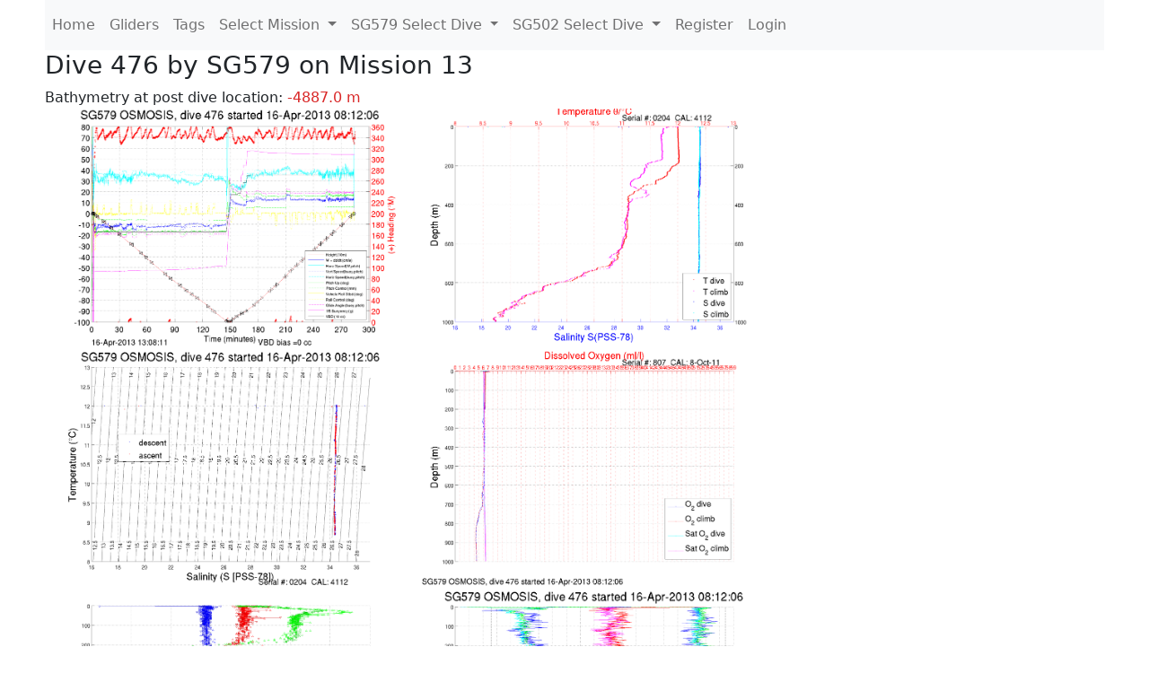

--- FILE ---
content_type: text/html; charset=utf-8
request_url: https://ueaglider.uea.ac.uk/mission13/glider579/dive0476
body_size: 10626
content:
<!DOCTYPE html>
<html lang="en">
<!-- This is a common layout for all the other pages -->
<head>
    <meta charset="UTF-8">

    <meta http-equiv="Content-Security-Policy" content="script-src 'self' 'nonce-6c9c0deda4944552ad5fe5101b4f37eb' *.jsdelivr.net *.bootstrapcdn.com unpkg.com; img-src *;">
    <!-- CSS and javascript for bootstrap-->
    <link href="https://cdn.jsdelivr.net/npm/bootstrap@5.0.0-beta1/dist/css/bootstrap.min.css"
          rel="stylesheet" integrity="sha384-giJF6kkoqNQ00vy+HMDP7azOuL0xtbfIcaT9wjKHr8RbDVddVHyTfAAsrekwKmP1"
          crossorigin="anonymous">
    <script src="https://cdn.jsdelivr.net/npm/@popperjs/core@2.5.4/dist/umd/popper.min.js"
            integrity="sha384-q2kxQ16AaE6UbzuKqyBE9/u/KzioAlnx2maXQHiDX9d4/zp8Ok3f+M7DPm+Ib6IU"
            crossorigin="anonymous"></script>
	<script src= "https://stackpath.bootstrapcdn.com/bootstrap/5.0.0-alpha1/js/bootstrap.min.js"
            integrity="sha384-oesi62hOLfzrys4LxRF63OJCXdXDipiYWBnvTl9Y9/TRlw5xlKIEHpNyvvDShgf/"
            crossorigin="anonymous"></script>
    <!-- CSS from our static folder-->
    <link rel="stylesheet" href="/static/css/site.css"/>
    
   <link href="https://cdn.jsdelivr.net/npm/bootstrap@5.0.0-beta1/dist/css/bootstrap.min.css" rel="stylesheet" integrity="sha384-giJF6kkoqNQ00vy+HMDP7azOuL0xtbfIcaT9wjKHr8RbDVddVHyTfAAsrekwKmP1" crossorigin="anonymous">
<script src="https://cdn.jsdelivr.net/npm/@popperjs/core@2.5.4/dist/umd/popper.min.js" integrity="sha384-q2kxQ16AaE6UbzuKqyBE9/u/KzioAlnx2maXQHiDX9d4/zp8Ok3f+M7DPm+Ib6IU" crossorigin="anonymous"></script>
<script src="https://cdn.jsdelivr.net/npm/bootstrap@5.0.0-beta1/dist/js/bootstrap.min.js" integrity="sha384-pQQkAEnwaBkjpqZ8RU1fF1AKtTcHJwFl3pblpTlHXybJjHpMYo79HY3hIi4NKxyj" crossorigin="anonymous"></script>
        <link rel="stylesheet" href="/static/css/dive.css"/>
        <title>SG579 Dive 476 Mission 13</title>

<link rel="shortcut icon" href="/static/favicon.ico">
</head>
<body>




<!-- Nav elements link to other pages -->

<nav class="navbar navbar-expand-lg navbar-light bg-light">
  <button class="navbar-toggler" type="button" data-toggle="collapse" data-target="#navbarNavDropdown" aria-controls="navbarNavDropdown" aria-expanded="false" aria-label="Toggle navigation">
    <span class="navbar-toggler-icon"></span>
  </button>
  <div class="collapse navbar-collapse" id="navbarNavDropdown">
    <ul class="navbar-nav">
      <li class="nav-item active">
        <a class="nav-link" href="/">Home </a>
      </li>
      <li class="nav-item">
        <a class="nav-link" href="/gliders">Gliders</a>
      </li>
        <li class="nav-item">
            <a class="nav-link" href="/tags">Tags</a>
        </li>
        

    <li class="nav-item dropdown">
        <a class="nav-link dropdown-toggle" href="#" id="navbarDropdownMenuLink" data-toggle="dropdown" aria-haspopup="true" aria-expanded="false">
            Select Mission
        </a>
        <div class="dropdown-menu" aria-labelledby="navbarDropdownMenuLink">
            
                <a class="dropdown-item" href="/mission68" >Mission 68 Belling 2025</a>
            
                <a class="dropdown-item" href="/mission67" >Mission 67 PICCOLO</a>
            
                <a class="dropdown-item" href="/mission66" >Mission 66 Oban 2023</a>
            
                <a class="dropdown-item" href="/mission65" >Mission 65 P2P</a>
            
                <a class="dropdown-item" href="/mission64" >Mission 64 TARSAN</a>
            
                <a class="dropdown-item" href="/mission63" >Mission 63 Mallorca trials</a>
            
                <a class="dropdown-item" href="/mission62" >Mission 62 Oban2021</a>
            
                <a class="dropdown-item" href="/mission61" >Mission 61 SSR</a>
            
                <a class="dropdown-item" href="/mission60" >Mission 60 Eurec4a</a>
            
                <a class="dropdown-item" href="/mission59" >Mission 59 Bellingshausen </a>
            
                <a class="dropdown-item" href="/mission58" >Mission 58 ROAM-MIZ</a>
            
                <a class="dropdown-item" href="/mission57" >Mission 57 North Sea pH</a>
            
                <a class="dropdown-item" href="/mission56" >Mission 56 Autonaut Trials</a>
            
                <a class="dropdown-item" href="/mission55" >Mission 55 FSC 2019</a>
            
                <a class="dropdown-item" href="/mission54" >Mission 54 ELO</a>
            
                <a class="dropdown-item" href="/mission53" >Mission 53 Caltech Backup </a>
            
                <a class="dropdown-item" href="/mission52" >Mission 52 ObanTrials2 18</a>
            
                <a class="dropdown-item" href="/mission51" >Mission 51 PS118</a>
            
                <a class="dropdown-item" href="/mission50" >Mission 50 Bellingshausen</a>
            
                <a class="dropdown-item" href="/mission49" >Mission 49 Bransfield stra</a>
            
                <a class="dropdown-item" href="/mission48" >Mission 48 Oban trials 18</a>
            
                <a class="dropdown-item" href="/mission47" >Mission 47 AlterEcoMay18</a>
            
                <a class="dropdown-item" href="/mission46" >Mission 46 AlterEcoFeb18</a>
            
                <a class="dropdown-item" href="/mission45" >Mission 45 POETS-P3</a>
            
                <a class="dropdown-item" href="/mission44" >Mission 44 MerMEED</a>
            
                <a class="dropdown-item" href="/mission43" >Mission 43 AlterEco</a>
            
                <a class="dropdown-item" href="/mission42" >Mission 42 N-REP17</a>
            
                <a class="dropdown-item" href="/mission41" >Mission 41 MASSMO 4</a>
            
                <a class="dropdown-item" href="/mission40" >Mission 40 Glider ATSC</a>
            
                <a class="dropdown-item" href="/mission39" >Mission 39 Glider ATSC</a>
            
                <a class="dropdown-item" href="/mission38" >Mission 38 Glider ATSC</a>
            
                <a class="dropdown-item" href="/mission37" >Mission 37 Glider ATSC</a>
            
                <a class="dropdown-item" href="/mission36" >Mission 36 Glider ATSC</a>
            
                <a class="dropdown-item" href="/mission35" >Mission 35 Glider ATSC</a>
            
                <a class="dropdown-item" href="/mission34" >Mission 34 Glider ATSC</a>
            
                <a class="dropdown-item" href="/mission33" >Mission 33 Glider ATSC</a>
            
                <a class="dropdown-item" href="/mission32" >Mission 32 Glider ATSC</a>
            
                <a class="dropdown-item" href="/mission31" >Mission 31 BoBBLE</a>
            
                <a class="dropdown-item" href="/mission30" >Mission 30 Boussole</a>
            
                <a class="dropdown-item" href="/mission29" >Mission 29 Oman 3</a>
            
                <a class="dropdown-item" href="/mission28" >Mission 28 Whittard Canyon</a>
            
                <a class="dropdown-item" href="/mission27" >Mission 27 Oban Microstruc</a>
            
                <a class="dropdown-item" href="/mission26" >Mission 26 Oman 2</a>
            
                <a class="dropdown-item" href="/mission25" >Mission 25 Oman</a>
            
                <a class="dropdown-item" href="/mission24" >Mission 24 CalTech Weddell</a>
            
                <a class="dropdown-item" href="/mission23" >Mission 23 FSC</a>
            
                <a class="dropdown-item" href="/mission22" >Mission 22 Irish Acoustics</a>
            
                <a class="dropdown-item" href="/mission21" >Mission 21 REP14</a>
            
                <a class="dropdown-item" href="/mission20" >Mission 20 PLOCAN trials 2</a>
            
                <a class="dropdown-item" href="/mission19" >Mission 19 Ocean2Ice</a>
            
                <a class="dropdown-item" href="/mission18" >Mission 18 PLOCAN trials 1</a>
            
                <a class="dropdown-item" href="/mission17" >Mission 17 JONSIS Line</a>
            
                <a class="dropdown-item" href="/mission16" >Mission 16 SG533 Drift</a>
            
                <a class="dropdown-item" href="/mission15" >Mission 15 Oban trials</a>
            
                <a class="dropdown-item" href="/mission14" >Mission 14 OSMOSIS</a>
            
                <a class="dropdown-item" href="/mission13" >Mission 13 OSMOSIS</a>
            
                <a class="dropdown-item" href="/mission12" >Mission 12 VIMS Ross Sea</a>
            
                <a class="dropdown-item" href="/mission11" >Mission 11 OSMOSIS</a>
            
                <a class="dropdown-item" href="/mission10" >Mission 10 OSMOSIS</a>
            
                <a class="dropdown-item" href="/mission9" >Mission 9 Gentoo</a>
            
                <a class="dropdown-item" href="/mission8" >Mission 8 Tropical DISGO</a>
            
                <a class="dropdown-item" href="/mission7" >Mission 7 North Sea Hypox</a>
            
                <a class="dropdown-item" href="/mission6" >Mission 6 North Sea Test </a>
            
                <a class="dropdown-item" href="/mission5" >Mission 5 Ross Sea</a>
            
                <a class="dropdown-item" href="/mission4" >Mission 4 Vigo</a>
            
                <a class="dropdown-item" href="/mission3" >Mission 3 Oban</a>
            
                <a class="dropdown-item" href="/mission2" >Mission 2 Test2</a>
            
                <a class="dropdown-item" href="/mission1" >Mission 1 Test</a>
            
        </div>
    </li>
    
        <li class="nav-item dropdown">

            <a class="nav-link dropdown-toggle" href="#" id="navbarDropdownMenuLink" data-toggle="dropdown" aria-haspopup="true" aria-expanded="false">
                SG579 Select Dive
            </a>
            <div class="dropdown-menu" aria-labelledby="navbarDropdownMenuLink">
                
                    <a class="dropdown-item" href=/mission13/glider579/dive0519 >Dive 519</a>
                
                    <a class="dropdown-item" href=/mission13/glider579/dive0518 >Dive 518</a>
                
                    <a class="dropdown-item" href=/mission13/glider579/dive0517 >Dive 517</a>
                
                    <a class="dropdown-item" href=/mission13/glider579/dive0516 >Dive 516</a>
                
                    <a class="dropdown-item" href=/mission13/glider579/dive0515 >Dive 515</a>
                
                    <a class="dropdown-item" href=/mission13/glider579/dive0514 >Dive 514</a>
                
                    <a class="dropdown-item" href=/mission13/glider579/dive0513 >Dive 513</a>
                
                    <a class="dropdown-item" href=/mission13/glider579/dive0512 >Dive 512</a>
                
                    <a class="dropdown-item" href=/mission13/glider579/dive0511 >Dive 511</a>
                
                    <a class="dropdown-item" href=/mission13/glider579/dive0510 >Dive 510</a>
                
                    <a class="dropdown-item" href=/mission13/glider579/dive0509 >Dive 509</a>
                
                    <a class="dropdown-item" href=/mission13/glider579/dive0508 >Dive 508</a>
                
                    <a class="dropdown-item" href=/mission13/glider579/dive0507 >Dive 507</a>
                
                    <a class="dropdown-item" href=/mission13/glider579/dive0506 >Dive 506</a>
                
                    <a class="dropdown-item" href=/mission13/glider579/dive0505 >Dive 505</a>
                
                    <a class="dropdown-item" href=/mission13/glider579/dive0504 >Dive 504</a>
                
                    <a class="dropdown-item" href=/mission13/glider579/dive0503 >Dive 503</a>
                
                    <a class="dropdown-item" href=/mission13/glider579/dive0502 >Dive 502</a>
                
                    <a class="dropdown-item" href=/mission13/glider579/dive0501 >Dive 501</a>
                
                    <a class="dropdown-item" href=/mission13/glider579/dive0500 >Dive 500</a>
                
                    <a class="dropdown-item" href=/mission13/glider579/dive0499 >Dive 499</a>
                
                    <a class="dropdown-item" href=/mission13/glider579/dive0498 >Dive 498</a>
                
                    <a class="dropdown-item" href=/mission13/glider579/dive0497 >Dive 497</a>
                
                    <a class="dropdown-item" href=/mission13/glider579/dive0496 >Dive 496</a>
                
                    <a class="dropdown-item" href=/mission13/glider579/dive0495 >Dive 495</a>
                
                    <a class="dropdown-item" href=/mission13/glider579/dive0494 >Dive 494</a>
                
                    <a class="dropdown-item" href=/mission13/glider579/dive0493 >Dive 493</a>
                
                    <a class="dropdown-item" href=/mission13/glider579/dive0492 >Dive 492</a>
                
                    <a class="dropdown-item" href=/mission13/glider579/dive0491 >Dive 491</a>
                
                    <a class="dropdown-item" href=/mission13/glider579/dive0490 >Dive 490</a>
                
                    <a class="dropdown-item" href=/mission13/glider579/dive0489 >Dive 489</a>
                
                    <a class="dropdown-item" href=/mission13/glider579/dive0488 >Dive 488</a>
                
                    <a class="dropdown-item" href=/mission13/glider579/dive0487 >Dive 487</a>
                
                    <a class="dropdown-item" href=/mission13/glider579/dive0486 >Dive 486</a>
                
                    <a class="dropdown-item" href=/mission13/glider579/dive0485 >Dive 485</a>
                
                    <a class="dropdown-item" href=/mission13/glider579/dive0484 >Dive 484</a>
                
                    <a class="dropdown-item" href=/mission13/glider579/dive0483 >Dive 483</a>
                
                    <a class="dropdown-item" href=/mission13/glider579/dive0482 >Dive 482</a>
                
                    <a class="dropdown-item" href=/mission13/glider579/dive0481 >Dive 481</a>
                
                    <a class="dropdown-item" href=/mission13/glider579/dive0480 >Dive 480</a>
                
                    <a class="dropdown-item" href=/mission13/glider579/dive0479 >Dive 479</a>
                
                    <a class="dropdown-item" href=/mission13/glider579/dive0478 >Dive 478</a>
                
                    <a class="dropdown-item" href=/mission13/glider579/dive0477 >Dive 477</a>
                
                    <a class="dropdown-item" href=/mission13/glider579/dive0476 >Dive 476</a>
                
                    <a class="dropdown-item" href=/mission13/glider579/dive0475 >Dive 475</a>
                
                    <a class="dropdown-item" href=/mission13/glider579/dive0474 >Dive 474</a>
                
                    <a class="dropdown-item" href=/mission13/glider579/dive0473 >Dive 473</a>
                
                    <a class="dropdown-item" href=/mission13/glider579/dive0472 >Dive 472</a>
                
                    <a class="dropdown-item" href=/mission13/glider579/dive0471 >Dive 471</a>
                
                    <a class="dropdown-item" href=/mission13/glider579/dive0470 >Dive 470</a>
                
                    <a class="dropdown-item" href=/mission13/glider579/dive0469 >Dive 469</a>
                
                    <a class="dropdown-item" href=/mission13/glider579/dive0468 >Dive 468</a>
                
                    <a class="dropdown-item" href=/mission13/glider579/dive0467 >Dive 467</a>
                
                    <a class="dropdown-item" href=/mission13/glider579/dive0466 >Dive 466</a>
                
                    <a class="dropdown-item" href=/mission13/glider579/dive0465 >Dive 465</a>
                
                    <a class="dropdown-item" href=/mission13/glider579/dive0464 >Dive 464</a>
                
                    <a class="dropdown-item" href=/mission13/glider579/dive0463 >Dive 463</a>
                
                    <a class="dropdown-item" href=/mission13/glider579/dive0462 >Dive 462</a>
                
                    <a class="dropdown-item" href=/mission13/glider579/dive0461 >Dive 461</a>
                
                    <a class="dropdown-item" href=/mission13/glider579/dive0460 >Dive 460</a>
                
                    <a class="dropdown-item" href=/mission13/glider579/dive0459 >Dive 459</a>
                
                    <a class="dropdown-item" href=/mission13/glider579/dive0458 >Dive 458</a>
                
                    <a class="dropdown-item" href=/mission13/glider579/dive0457 >Dive 457</a>
                
                    <a class="dropdown-item" href=/mission13/glider579/dive0456 >Dive 456</a>
                
                    <a class="dropdown-item" href=/mission13/glider579/dive0455 >Dive 455</a>
                
                    <a class="dropdown-item" href=/mission13/glider579/dive0454 >Dive 454</a>
                
                    <a class="dropdown-item" href=/mission13/glider579/dive0453 >Dive 453</a>
                
                    <a class="dropdown-item" href=/mission13/glider579/dive0452 >Dive 452</a>
                
                    <a class="dropdown-item" href=/mission13/glider579/dive0451 >Dive 451</a>
                
                    <a class="dropdown-item" href=/mission13/glider579/dive0450 >Dive 450</a>
                
                    <a class="dropdown-item" href=/mission13/glider579/dive0449 >Dive 449</a>
                
                    <a class="dropdown-item" href=/mission13/glider579/dive0448 >Dive 448</a>
                
                    <a class="dropdown-item" href=/mission13/glider579/dive0447 >Dive 447</a>
                
                    <a class="dropdown-item" href=/mission13/glider579/dive0446 >Dive 446</a>
                
                    <a class="dropdown-item" href=/mission13/glider579/dive0445 >Dive 445</a>
                
                    <a class="dropdown-item" href=/mission13/glider579/dive0444 >Dive 444</a>
                
                    <a class="dropdown-item" href=/mission13/glider579/dive0443 >Dive 443</a>
                
                    <a class="dropdown-item" href=/mission13/glider579/dive0442 >Dive 442</a>
                
                    <a class="dropdown-item" href=/mission13/glider579/dive0441 >Dive 441</a>
                
                    <a class="dropdown-item" href=/mission13/glider579/dive0440 >Dive 440</a>
                
                    <a class="dropdown-item" href=/mission13/glider579/dive0439 >Dive 439</a>
                
                    <a class="dropdown-item" href=/mission13/glider579/dive0438 >Dive 438</a>
                
                    <a class="dropdown-item" href=/mission13/glider579/dive0437 >Dive 437</a>
                
                    <a class="dropdown-item" href=/mission13/glider579/dive0436 >Dive 436</a>
                
                    <a class="dropdown-item" href=/mission13/glider579/dive0435 >Dive 435</a>
                
                    <a class="dropdown-item" href=/mission13/glider579/dive0434 >Dive 434</a>
                
                    <a class="dropdown-item" href=/mission13/glider579/dive0433 >Dive 433</a>
                
                    <a class="dropdown-item" href=/mission13/glider579/dive0432 >Dive 432</a>
                
                    <a class="dropdown-item" href=/mission13/glider579/dive0431 >Dive 431</a>
                
                    <a class="dropdown-item" href=/mission13/glider579/dive0430 >Dive 430</a>
                
                    <a class="dropdown-item" href=/mission13/glider579/dive0429 >Dive 429</a>
                
                    <a class="dropdown-item" href=/mission13/glider579/dive0428 >Dive 428</a>
                
                    <a class="dropdown-item" href=/mission13/glider579/dive0427 >Dive 427</a>
                
                    <a class="dropdown-item" href=/mission13/glider579/dive0426 >Dive 426</a>
                
                    <a class="dropdown-item" href=/mission13/glider579/dive0425 >Dive 425</a>
                
                    <a class="dropdown-item" href=/mission13/glider579/dive0424 >Dive 424</a>
                
                    <a class="dropdown-item" href=/mission13/glider579/dive0423 >Dive 423</a>
                
                    <a class="dropdown-item" href=/mission13/glider579/dive0422 >Dive 422</a>
                
                    <a class="dropdown-item" href=/mission13/glider579/dive0421 >Dive 421</a>
                
                    <a class="dropdown-item" href=/mission13/glider579/dive0420 >Dive 420</a>
                
                    <a class="dropdown-item" href=/mission13/glider579/dive0419 >Dive 419</a>
                
                    <a class="dropdown-item" href=/mission13/glider579/dive0418 >Dive 418</a>
                
                    <a class="dropdown-item" href=/mission13/glider579/dive0417 >Dive 417</a>
                
                    <a class="dropdown-item" href=/mission13/glider579/dive0416 >Dive 416</a>
                
                    <a class="dropdown-item" href=/mission13/glider579/dive0415 >Dive 415</a>
                
                    <a class="dropdown-item" href=/mission13/glider579/dive0414 >Dive 414</a>
                
                    <a class="dropdown-item" href=/mission13/glider579/dive0413 >Dive 413</a>
                
                    <a class="dropdown-item" href=/mission13/glider579/dive0412 >Dive 412</a>
                
                    <a class="dropdown-item" href=/mission13/glider579/dive0411 >Dive 411</a>
                
                    <a class="dropdown-item" href=/mission13/glider579/dive0410 >Dive 410</a>
                
                    <a class="dropdown-item" href=/mission13/glider579/dive0409 >Dive 409</a>
                
                    <a class="dropdown-item" href=/mission13/glider579/dive0408 >Dive 408</a>
                
                    <a class="dropdown-item" href=/mission13/glider579/dive0407 >Dive 407</a>
                
                    <a class="dropdown-item" href=/mission13/glider579/dive0406 >Dive 406</a>
                
                    <a class="dropdown-item" href=/mission13/glider579/dive0405 >Dive 405</a>
                
                    <a class="dropdown-item" href=/mission13/glider579/dive0404 >Dive 404</a>
                
                    <a class="dropdown-item" href=/mission13/glider579/dive0403 >Dive 403</a>
                
                    <a class="dropdown-item" href=/mission13/glider579/dive0402 >Dive 402</a>
                
                    <a class="dropdown-item" href=/mission13/glider579/dive0401 >Dive 401</a>
                
                    <a class="dropdown-item" href=/mission13/glider579/dive0400 >Dive 400</a>
                
                    <a class="dropdown-item" href=/mission13/glider579/dive0399 >Dive 399</a>
                
                    <a class="dropdown-item" href=/mission13/glider579/dive0398 >Dive 398</a>
                
                    <a class="dropdown-item" href=/mission13/glider579/dive0397 >Dive 397</a>
                
                    <a class="dropdown-item" href=/mission13/glider579/dive0396 >Dive 396</a>
                
                    <a class="dropdown-item" href=/mission13/glider579/dive0395 >Dive 395</a>
                
                    <a class="dropdown-item" href=/mission13/glider579/dive0394 >Dive 394</a>
                
                    <a class="dropdown-item" href=/mission13/glider579/dive0393 >Dive 393</a>
                
                    <a class="dropdown-item" href=/mission13/glider579/dive0392 >Dive 392</a>
                
                    <a class="dropdown-item" href=/mission13/glider579/dive0391 >Dive 391</a>
                
                    <a class="dropdown-item" href=/mission13/glider579/dive0390 >Dive 390</a>
                
                    <a class="dropdown-item" href=/mission13/glider579/dive0389 >Dive 389</a>
                
                    <a class="dropdown-item" href=/mission13/glider579/dive0388 >Dive 388</a>
                
                    <a class="dropdown-item" href=/mission13/glider579/dive0387 >Dive 387</a>
                
                    <a class="dropdown-item" href=/mission13/glider579/dive0386 >Dive 386</a>
                
                    <a class="dropdown-item" href=/mission13/glider579/dive0385 >Dive 385</a>
                
                    <a class="dropdown-item" href=/mission13/glider579/dive0384 >Dive 384</a>
                
                    <a class="dropdown-item" href=/mission13/glider579/dive0383 >Dive 383</a>
                
                    <a class="dropdown-item" href=/mission13/glider579/dive0382 >Dive 382</a>
                
                    <a class="dropdown-item" href=/mission13/glider579/dive0381 >Dive 381</a>
                
                    <a class="dropdown-item" href=/mission13/glider579/dive0380 >Dive 380</a>
                
                    <a class="dropdown-item" href=/mission13/glider579/dive0379 >Dive 379</a>
                
                    <a class="dropdown-item" href=/mission13/glider579/dive0378 >Dive 378</a>
                
                    <a class="dropdown-item" href=/mission13/glider579/dive0377 >Dive 377</a>
                
                    <a class="dropdown-item" href=/mission13/glider579/dive0376 >Dive 376</a>
                
                    <a class="dropdown-item" href=/mission13/glider579/dive0375 >Dive 375</a>
                
                    <a class="dropdown-item" href=/mission13/glider579/dive0374 >Dive 374</a>
                
                    <a class="dropdown-item" href=/mission13/glider579/dive0373 >Dive 373</a>
                
                    <a class="dropdown-item" href=/mission13/glider579/dive0372 >Dive 372</a>
                
                    <a class="dropdown-item" href=/mission13/glider579/dive0371 >Dive 371</a>
                
                    <a class="dropdown-item" href=/mission13/glider579/dive0370 >Dive 370</a>
                
                    <a class="dropdown-item" href=/mission13/glider579/dive0369 >Dive 369</a>
                
                    <a class="dropdown-item" href=/mission13/glider579/dive0368 >Dive 368</a>
                
                    <a class="dropdown-item" href=/mission13/glider579/dive0367 >Dive 367</a>
                
                    <a class="dropdown-item" href=/mission13/glider579/dive0366 >Dive 366</a>
                
                    <a class="dropdown-item" href=/mission13/glider579/dive0365 >Dive 365</a>
                
                    <a class="dropdown-item" href=/mission13/glider579/dive0364 >Dive 364</a>
                
                    <a class="dropdown-item" href=/mission13/glider579/dive0363 >Dive 363</a>
                
                    <a class="dropdown-item" href=/mission13/glider579/dive0362 >Dive 362</a>
                
                    <a class="dropdown-item" href=/mission13/glider579/dive0361 >Dive 361</a>
                
                    <a class="dropdown-item" href=/mission13/glider579/dive0360 >Dive 360</a>
                
                    <a class="dropdown-item" href=/mission13/glider579/dive0359 >Dive 359</a>
                
                    <a class="dropdown-item" href=/mission13/glider579/dive0358 >Dive 358</a>
                
                    <a class="dropdown-item" href=/mission13/glider579/dive0357 >Dive 357</a>
                
                    <a class="dropdown-item" href=/mission13/glider579/dive0356 >Dive 356</a>
                
                    <a class="dropdown-item" href=/mission13/glider579/dive0355 >Dive 355</a>
                
                    <a class="dropdown-item" href=/mission13/glider579/dive0354 >Dive 354</a>
                
                    <a class="dropdown-item" href=/mission13/glider579/dive0353 >Dive 353</a>
                
                    <a class="dropdown-item" href=/mission13/glider579/dive0352 >Dive 352</a>
                
                    <a class="dropdown-item" href=/mission13/glider579/dive0351 >Dive 351</a>
                
                    <a class="dropdown-item" href=/mission13/glider579/dive0350 >Dive 350</a>
                
                    <a class="dropdown-item" href=/mission13/glider579/dive0349 >Dive 349</a>
                
                    <a class="dropdown-item" href=/mission13/glider579/dive0348 >Dive 348</a>
                
                    <a class="dropdown-item" href=/mission13/glider579/dive0347 >Dive 347</a>
                
                    <a class="dropdown-item" href=/mission13/glider579/dive0346 >Dive 346</a>
                
                    <a class="dropdown-item" href=/mission13/glider579/dive0345 >Dive 345</a>
                
                    <a class="dropdown-item" href=/mission13/glider579/dive0344 >Dive 344</a>
                
                    <a class="dropdown-item" href=/mission13/glider579/dive0343 >Dive 343</a>
                
                    <a class="dropdown-item" href=/mission13/glider579/dive0342 >Dive 342</a>
                
                    <a class="dropdown-item" href=/mission13/glider579/dive0341 >Dive 341</a>
                
                    <a class="dropdown-item" href=/mission13/glider579/dive0340 >Dive 340</a>
                
                    <a class="dropdown-item" href=/mission13/glider579/dive0339 >Dive 339</a>
                
                    <a class="dropdown-item" href=/mission13/glider579/dive0338 >Dive 338</a>
                
                    <a class="dropdown-item" href=/mission13/glider579/dive0337 >Dive 337</a>
                
                    <a class="dropdown-item" href=/mission13/glider579/dive0336 >Dive 336</a>
                
                    <a class="dropdown-item" href=/mission13/glider579/dive0335 >Dive 335</a>
                
                    <a class="dropdown-item" href=/mission13/glider579/dive0334 >Dive 334</a>
                
                    <a class="dropdown-item" href=/mission13/glider579/dive0333 >Dive 333</a>
                
                    <a class="dropdown-item" href=/mission13/glider579/dive0332 >Dive 332</a>
                
                    <a class="dropdown-item" href=/mission13/glider579/dive0331 >Dive 331</a>
                
                    <a class="dropdown-item" href=/mission13/glider579/dive0330 >Dive 330</a>
                
                    <a class="dropdown-item" href=/mission13/glider579/dive0329 >Dive 329</a>
                
                    <a class="dropdown-item" href=/mission13/glider579/dive0328 >Dive 328</a>
                
                    <a class="dropdown-item" href=/mission13/glider579/dive0327 >Dive 327</a>
                
                    <a class="dropdown-item" href=/mission13/glider579/dive0326 >Dive 326</a>
                
                    <a class="dropdown-item" href=/mission13/glider579/dive0325 >Dive 325</a>
                
                    <a class="dropdown-item" href=/mission13/glider579/dive0324 >Dive 324</a>
                
                    <a class="dropdown-item" href=/mission13/glider579/dive0323 >Dive 323</a>
                
                    <a class="dropdown-item" href=/mission13/glider579/dive0322 >Dive 322</a>
                
                    <a class="dropdown-item" href=/mission13/glider579/dive0321 >Dive 321</a>
                
                    <a class="dropdown-item" href=/mission13/glider579/dive0320 >Dive 320</a>
                
                    <a class="dropdown-item" href=/mission13/glider579/dive0319 >Dive 319</a>
                
                    <a class="dropdown-item" href=/mission13/glider579/dive0318 >Dive 318</a>
                
                    <a class="dropdown-item" href=/mission13/glider579/dive0317 >Dive 317</a>
                
                    <a class="dropdown-item" href=/mission13/glider579/dive0316 >Dive 316</a>
                
                    <a class="dropdown-item" href=/mission13/glider579/dive0315 >Dive 315</a>
                
                    <a class="dropdown-item" href=/mission13/glider579/dive0314 >Dive 314</a>
                
                    <a class="dropdown-item" href=/mission13/glider579/dive0313 >Dive 313</a>
                
                    <a class="dropdown-item" href=/mission13/glider579/dive0312 >Dive 312</a>
                
                    <a class="dropdown-item" href=/mission13/glider579/dive0311 >Dive 311</a>
                
                    <a class="dropdown-item" href=/mission13/glider579/dive0310 >Dive 310</a>
                
                    <a class="dropdown-item" href=/mission13/glider579/dive0309 >Dive 309</a>
                
                    <a class="dropdown-item" href=/mission13/glider579/dive0308 >Dive 308</a>
                
                    <a class="dropdown-item" href=/mission13/glider579/dive0307 >Dive 307</a>
                
                    <a class="dropdown-item" href=/mission13/glider579/dive0306 >Dive 306</a>
                
                    <a class="dropdown-item" href=/mission13/glider579/dive0305 >Dive 305</a>
                
                    <a class="dropdown-item" href=/mission13/glider579/dive0304 >Dive 304</a>
                
                    <a class="dropdown-item" href=/mission13/glider579/dive0303 >Dive 303</a>
                
                    <a class="dropdown-item" href=/mission13/glider579/dive0302 >Dive 302</a>
                
                    <a class="dropdown-item" href=/mission13/glider579/dive0301 >Dive 301</a>
                
                    <a class="dropdown-item" href=/mission13/glider579/dive0300 >Dive 300</a>
                
                    <a class="dropdown-item" href=/mission13/glider579/dive0299 >Dive 299</a>
                
                    <a class="dropdown-item" href=/mission13/glider579/dive0298 >Dive 298</a>
                
                    <a class="dropdown-item" href=/mission13/glider579/dive0297 >Dive 297</a>
                
                    <a class="dropdown-item" href=/mission13/glider579/dive0296 >Dive 296</a>
                
                    <a class="dropdown-item" href=/mission13/glider579/dive0295 >Dive 295</a>
                
                    <a class="dropdown-item" href=/mission13/glider579/dive0294 >Dive 294</a>
                
                    <a class="dropdown-item" href=/mission13/glider579/dive0293 >Dive 293</a>
                
                    <a class="dropdown-item" href=/mission13/glider579/dive0292 >Dive 292</a>
                
                    <a class="dropdown-item" href=/mission13/glider579/dive0291 >Dive 291</a>
                
                    <a class="dropdown-item" href=/mission13/glider579/dive0290 >Dive 290</a>
                
                    <a class="dropdown-item" href=/mission13/glider579/dive0289 >Dive 289</a>
                
                    <a class="dropdown-item" href=/mission13/glider579/dive0288 >Dive 288</a>
                
                    <a class="dropdown-item" href=/mission13/glider579/dive0287 >Dive 287</a>
                
                    <a class="dropdown-item" href=/mission13/glider579/dive0286 >Dive 286</a>
                
                    <a class="dropdown-item" href=/mission13/glider579/dive0285 >Dive 285</a>
                
                    <a class="dropdown-item" href=/mission13/glider579/dive0284 >Dive 284</a>
                
                    <a class="dropdown-item" href=/mission13/glider579/dive0283 >Dive 283</a>
                
                    <a class="dropdown-item" href=/mission13/glider579/dive0282 >Dive 282</a>
                
                    <a class="dropdown-item" href=/mission13/glider579/dive0281 >Dive 281</a>
                
                    <a class="dropdown-item" href=/mission13/glider579/dive0280 >Dive 280</a>
                
                    <a class="dropdown-item" href=/mission13/glider579/dive0279 >Dive 279</a>
                
                    <a class="dropdown-item" href=/mission13/glider579/dive0278 >Dive 278</a>
                
                    <a class="dropdown-item" href=/mission13/glider579/dive0277 >Dive 277</a>
                
                    <a class="dropdown-item" href=/mission13/glider579/dive0276 >Dive 276</a>
                
                    <a class="dropdown-item" href=/mission13/glider579/dive0275 >Dive 275</a>
                
                    <a class="dropdown-item" href=/mission13/glider579/dive0274 >Dive 274</a>
                
                    <a class="dropdown-item" href=/mission13/glider579/dive0273 >Dive 273</a>
                
                    <a class="dropdown-item" href=/mission13/glider579/dive0272 >Dive 272</a>
                
                    <a class="dropdown-item" href=/mission13/glider579/dive0271 >Dive 271</a>
                
                    <a class="dropdown-item" href=/mission13/glider579/dive0270 >Dive 270</a>
                
                    <a class="dropdown-item" href=/mission13/glider579/dive0269 >Dive 269</a>
                
                    <a class="dropdown-item" href=/mission13/glider579/dive0268 >Dive 268</a>
                
                    <a class="dropdown-item" href=/mission13/glider579/dive0267 >Dive 267</a>
                
                    <a class="dropdown-item" href=/mission13/glider579/dive0266 >Dive 266</a>
                
                    <a class="dropdown-item" href=/mission13/glider579/dive0265 >Dive 265</a>
                
                    <a class="dropdown-item" href=/mission13/glider579/dive0264 >Dive 264</a>
                
                    <a class="dropdown-item" href=/mission13/glider579/dive0263 >Dive 263</a>
                
                    <a class="dropdown-item" href=/mission13/glider579/dive0262 >Dive 262</a>
                
                    <a class="dropdown-item" href=/mission13/glider579/dive0261 >Dive 261</a>
                
                    <a class="dropdown-item" href=/mission13/glider579/dive0260 >Dive 260</a>
                
                    <a class="dropdown-item" href=/mission13/glider579/dive0259 >Dive 259</a>
                
                    <a class="dropdown-item" href=/mission13/glider579/dive0258 >Dive 258</a>
                
                    <a class="dropdown-item" href=/mission13/glider579/dive0257 >Dive 257</a>
                
                    <a class="dropdown-item" href=/mission13/glider579/dive0256 >Dive 256</a>
                
                    <a class="dropdown-item" href=/mission13/glider579/dive0255 >Dive 255</a>
                
                    <a class="dropdown-item" href=/mission13/glider579/dive0254 >Dive 254</a>
                
                    <a class="dropdown-item" href=/mission13/glider579/dive0253 >Dive 253</a>
                
                    <a class="dropdown-item" href=/mission13/glider579/dive0252 >Dive 252</a>
                
                    <a class="dropdown-item" href=/mission13/glider579/dive0251 >Dive 251</a>
                
                    <a class="dropdown-item" href=/mission13/glider579/dive0250 >Dive 250</a>
                
                    <a class="dropdown-item" href=/mission13/glider579/dive0249 >Dive 249</a>
                
                    <a class="dropdown-item" href=/mission13/glider579/dive0248 >Dive 248</a>
                
                    <a class="dropdown-item" href=/mission13/glider579/dive0247 >Dive 247</a>
                
                    <a class="dropdown-item" href=/mission13/glider579/dive0246 >Dive 246</a>
                
                    <a class="dropdown-item" href=/mission13/glider579/dive0245 >Dive 245</a>
                
                    <a class="dropdown-item" href=/mission13/glider579/dive0244 >Dive 244</a>
                
                    <a class="dropdown-item" href=/mission13/glider579/dive0243 >Dive 243</a>
                
                    <a class="dropdown-item" href=/mission13/glider579/dive0242 >Dive 242</a>
                
                    <a class="dropdown-item" href=/mission13/glider579/dive0241 >Dive 241</a>
                
                    <a class="dropdown-item" href=/mission13/glider579/dive0240 >Dive 240</a>
                
                    <a class="dropdown-item" href=/mission13/glider579/dive0239 >Dive 239</a>
                
                    <a class="dropdown-item" href=/mission13/glider579/dive0238 >Dive 238</a>
                
                    <a class="dropdown-item" href=/mission13/glider579/dive0237 >Dive 237</a>
                
                    <a class="dropdown-item" href=/mission13/glider579/dive0236 >Dive 236</a>
                
                    <a class="dropdown-item" href=/mission13/glider579/dive0235 >Dive 235</a>
                
                    <a class="dropdown-item" href=/mission13/glider579/dive0234 >Dive 234</a>
                
                    <a class="dropdown-item" href=/mission13/glider579/dive0233 >Dive 233</a>
                
                    <a class="dropdown-item" href=/mission13/glider579/dive0232 >Dive 232</a>
                
                    <a class="dropdown-item" href=/mission13/glider579/dive0231 >Dive 231</a>
                
                    <a class="dropdown-item" href=/mission13/glider579/dive0230 >Dive 230</a>
                
                    <a class="dropdown-item" href=/mission13/glider579/dive0229 >Dive 229</a>
                
                    <a class="dropdown-item" href=/mission13/glider579/dive0228 >Dive 228</a>
                
                    <a class="dropdown-item" href=/mission13/glider579/dive0227 >Dive 227</a>
                
                    <a class="dropdown-item" href=/mission13/glider579/dive0226 >Dive 226</a>
                
                    <a class="dropdown-item" href=/mission13/glider579/dive0225 >Dive 225</a>
                
                    <a class="dropdown-item" href=/mission13/glider579/dive0224 >Dive 224</a>
                
                    <a class="dropdown-item" href=/mission13/glider579/dive0223 >Dive 223</a>
                
                    <a class="dropdown-item" href=/mission13/glider579/dive0222 >Dive 222</a>
                
                    <a class="dropdown-item" href=/mission13/glider579/dive0221 >Dive 221</a>
                
                    <a class="dropdown-item" href=/mission13/glider579/dive0220 >Dive 220</a>
                
                    <a class="dropdown-item" href=/mission13/glider579/dive0219 >Dive 219</a>
                
                    <a class="dropdown-item" href=/mission13/glider579/dive0218 >Dive 218</a>
                
                    <a class="dropdown-item" href=/mission13/glider579/dive0217 >Dive 217</a>
                
                    <a class="dropdown-item" href=/mission13/glider579/dive0216 >Dive 216</a>
                
                    <a class="dropdown-item" href=/mission13/glider579/dive0215 >Dive 215</a>
                
                    <a class="dropdown-item" href=/mission13/glider579/dive0214 >Dive 214</a>
                
                    <a class="dropdown-item" href=/mission13/glider579/dive0213 >Dive 213</a>
                
                    <a class="dropdown-item" href=/mission13/glider579/dive0212 >Dive 212</a>
                
                    <a class="dropdown-item" href=/mission13/glider579/dive0211 >Dive 211</a>
                
                    <a class="dropdown-item" href=/mission13/glider579/dive0210 >Dive 210</a>
                
                    <a class="dropdown-item" href=/mission13/glider579/dive0209 >Dive 209</a>
                
                    <a class="dropdown-item" href=/mission13/glider579/dive0208 >Dive 208</a>
                
                    <a class="dropdown-item" href=/mission13/glider579/dive0207 >Dive 207</a>
                
                    <a class="dropdown-item" href=/mission13/glider579/dive0206 >Dive 206</a>
                
                    <a class="dropdown-item" href=/mission13/glider579/dive0205 >Dive 205</a>
                
                    <a class="dropdown-item" href=/mission13/glider579/dive0204 >Dive 204</a>
                
                    <a class="dropdown-item" href=/mission13/glider579/dive0203 >Dive 203</a>
                
                    <a class="dropdown-item" href=/mission13/glider579/dive0202 >Dive 202</a>
                
                    <a class="dropdown-item" href=/mission13/glider579/dive0201 >Dive 201</a>
                
                    <a class="dropdown-item" href=/mission13/glider579/dive0200 >Dive 200</a>
                
                    <a class="dropdown-item" href=/mission13/glider579/dive0199 >Dive 199</a>
                
                    <a class="dropdown-item" href=/mission13/glider579/dive0198 >Dive 198</a>
                
                    <a class="dropdown-item" href=/mission13/glider579/dive0197 >Dive 197</a>
                
                    <a class="dropdown-item" href=/mission13/glider579/dive0196 >Dive 196</a>
                
                    <a class="dropdown-item" href=/mission13/glider579/dive0195 >Dive 195</a>
                
                    <a class="dropdown-item" href=/mission13/glider579/dive0194 >Dive 194</a>
                
                    <a class="dropdown-item" href=/mission13/glider579/dive0193 >Dive 193</a>
                
                    <a class="dropdown-item" href=/mission13/glider579/dive0192 >Dive 192</a>
                
                    <a class="dropdown-item" href=/mission13/glider579/dive0191 >Dive 191</a>
                
                    <a class="dropdown-item" href=/mission13/glider579/dive0190 >Dive 190</a>
                
                    <a class="dropdown-item" href=/mission13/glider579/dive0189 >Dive 189</a>
                
                    <a class="dropdown-item" href=/mission13/glider579/dive0188 >Dive 188</a>
                
                    <a class="dropdown-item" href=/mission13/glider579/dive0187 >Dive 187</a>
                
                    <a class="dropdown-item" href=/mission13/glider579/dive0186 >Dive 186</a>
                
                    <a class="dropdown-item" href=/mission13/glider579/dive0185 >Dive 185</a>
                
                    <a class="dropdown-item" href=/mission13/glider579/dive0184 >Dive 184</a>
                
                    <a class="dropdown-item" href=/mission13/glider579/dive0183 >Dive 183</a>
                
                    <a class="dropdown-item" href=/mission13/glider579/dive0182 >Dive 182</a>
                
                    <a class="dropdown-item" href=/mission13/glider579/dive0181 >Dive 181</a>
                
                    <a class="dropdown-item" href=/mission13/glider579/dive0180 >Dive 180</a>
                
                    <a class="dropdown-item" href=/mission13/glider579/dive0179 >Dive 179</a>
                
                    <a class="dropdown-item" href=/mission13/glider579/dive0178 >Dive 178</a>
                
                    <a class="dropdown-item" href=/mission13/glider579/dive0177 >Dive 177</a>
                
                    <a class="dropdown-item" href=/mission13/glider579/dive0176 >Dive 176</a>
                
                    <a class="dropdown-item" href=/mission13/glider579/dive0175 >Dive 175</a>
                
                    <a class="dropdown-item" href=/mission13/glider579/dive0174 >Dive 174</a>
                
                    <a class="dropdown-item" href=/mission13/glider579/dive0173 >Dive 173</a>
                
                    <a class="dropdown-item" href=/mission13/glider579/dive0172 >Dive 172</a>
                
                    <a class="dropdown-item" href=/mission13/glider579/dive0171 >Dive 171</a>
                
                    <a class="dropdown-item" href=/mission13/glider579/dive0170 >Dive 170</a>
                
                    <a class="dropdown-item" href=/mission13/glider579/dive0169 >Dive 169</a>
                
                    <a class="dropdown-item" href=/mission13/glider579/dive0168 >Dive 168</a>
                
                    <a class="dropdown-item" href=/mission13/glider579/dive0167 >Dive 167</a>
                
                    <a class="dropdown-item" href=/mission13/glider579/dive0166 >Dive 166</a>
                
                    <a class="dropdown-item" href=/mission13/glider579/dive0165 >Dive 165</a>
                
                    <a class="dropdown-item" href=/mission13/glider579/dive0164 >Dive 164</a>
                
                    <a class="dropdown-item" href=/mission13/glider579/dive0163 >Dive 163</a>
                
                    <a class="dropdown-item" href=/mission13/glider579/dive0162 >Dive 162</a>
                
                    <a class="dropdown-item" href=/mission13/glider579/dive0161 >Dive 161</a>
                
                    <a class="dropdown-item" href=/mission13/glider579/dive0160 >Dive 160</a>
                
                    <a class="dropdown-item" href=/mission13/glider579/dive0159 >Dive 159</a>
                
                    <a class="dropdown-item" href=/mission13/glider579/dive0158 >Dive 158</a>
                
                    <a class="dropdown-item" href=/mission13/glider579/dive0157 >Dive 157</a>
                
                    <a class="dropdown-item" href=/mission13/glider579/dive0156 >Dive 156</a>
                
                    <a class="dropdown-item" href=/mission13/glider579/dive0155 >Dive 155</a>
                
                    <a class="dropdown-item" href=/mission13/glider579/dive0154 >Dive 154</a>
                
                    <a class="dropdown-item" href=/mission13/glider579/dive0153 >Dive 153</a>
                
                    <a class="dropdown-item" href=/mission13/glider579/dive0152 >Dive 152</a>
                
                    <a class="dropdown-item" href=/mission13/glider579/dive0151 >Dive 151</a>
                
                    <a class="dropdown-item" href=/mission13/glider579/dive0150 >Dive 150</a>
                
                    <a class="dropdown-item" href=/mission13/glider579/dive0149 >Dive 149</a>
                
                    <a class="dropdown-item" href=/mission13/glider579/dive0148 >Dive 148</a>
                
                    <a class="dropdown-item" href=/mission13/glider579/dive0147 >Dive 147</a>
                
                    <a class="dropdown-item" href=/mission13/glider579/dive0146 >Dive 146</a>
                
                    <a class="dropdown-item" href=/mission13/glider579/dive0145 >Dive 145</a>
                
                    <a class="dropdown-item" href=/mission13/glider579/dive0144 >Dive 144</a>
                
                    <a class="dropdown-item" href=/mission13/glider579/dive0143 >Dive 143</a>
                
                    <a class="dropdown-item" href=/mission13/glider579/dive0142 >Dive 142</a>
                
                    <a class="dropdown-item" href=/mission13/glider579/dive0141 >Dive 141</a>
                
                    <a class="dropdown-item" href=/mission13/glider579/dive0140 >Dive 140</a>
                
                    <a class="dropdown-item" href=/mission13/glider579/dive0139 >Dive 139</a>
                
                    <a class="dropdown-item" href=/mission13/glider579/dive0138 >Dive 138</a>
                
                    <a class="dropdown-item" href=/mission13/glider579/dive0137 >Dive 137</a>
                
                    <a class="dropdown-item" href=/mission13/glider579/dive0136 >Dive 136</a>
                
                    <a class="dropdown-item" href=/mission13/glider579/dive0135 >Dive 135</a>
                
                    <a class="dropdown-item" href=/mission13/glider579/dive0134 >Dive 134</a>
                
                    <a class="dropdown-item" href=/mission13/glider579/dive0133 >Dive 133</a>
                
                    <a class="dropdown-item" href=/mission13/glider579/dive0132 >Dive 132</a>
                
                    <a class="dropdown-item" href=/mission13/glider579/dive0131 >Dive 131</a>
                
                    <a class="dropdown-item" href=/mission13/glider579/dive0130 >Dive 130</a>
                
                    <a class="dropdown-item" href=/mission13/glider579/dive0129 >Dive 129</a>
                
                    <a class="dropdown-item" href=/mission13/glider579/dive0128 >Dive 128</a>
                
                    <a class="dropdown-item" href=/mission13/glider579/dive0127 >Dive 127</a>
                
                    <a class="dropdown-item" href=/mission13/glider579/dive0126 >Dive 126</a>
                
                    <a class="dropdown-item" href=/mission13/glider579/dive0125 >Dive 125</a>
                
                    <a class="dropdown-item" href=/mission13/glider579/dive0124 >Dive 124</a>
                
                    <a class="dropdown-item" href=/mission13/glider579/dive0123 >Dive 123</a>
                
                    <a class="dropdown-item" href=/mission13/glider579/dive0122 >Dive 122</a>
                
                    <a class="dropdown-item" href=/mission13/glider579/dive0121 >Dive 121</a>
                
                    <a class="dropdown-item" href=/mission13/glider579/dive0120 >Dive 120</a>
                
                    <a class="dropdown-item" href=/mission13/glider579/dive0119 >Dive 119</a>
                
                    <a class="dropdown-item" href=/mission13/glider579/dive0118 >Dive 118</a>
                
                    <a class="dropdown-item" href=/mission13/glider579/dive0117 >Dive 117</a>
                
                    <a class="dropdown-item" href=/mission13/glider579/dive0116 >Dive 116</a>
                
                    <a class="dropdown-item" href=/mission13/glider579/dive0115 >Dive 115</a>
                
                    <a class="dropdown-item" href=/mission13/glider579/dive0114 >Dive 114</a>
                
                    <a class="dropdown-item" href=/mission13/glider579/dive0113 >Dive 113</a>
                
                    <a class="dropdown-item" href=/mission13/glider579/dive0112 >Dive 112</a>
                
                    <a class="dropdown-item" href=/mission13/glider579/dive0111 >Dive 111</a>
                
                    <a class="dropdown-item" href=/mission13/glider579/dive0110 >Dive 110</a>
                
                    <a class="dropdown-item" href=/mission13/glider579/dive0109 >Dive 109</a>
                
                    <a class="dropdown-item" href=/mission13/glider579/dive0108 >Dive 108</a>
                
                    <a class="dropdown-item" href=/mission13/glider579/dive0107 >Dive 107</a>
                
                    <a class="dropdown-item" href=/mission13/glider579/dive0106 >Dive 106</a>
                
                    <a class="dropdown-item" href=/mission13/glider579/dive0105 >Dive 105</a>
                
                    <a class="dropdown-item" href=/mission13/glider579/dive0104 >Dive 104</a>
                
                    <a class="dropdown-item" href=/mission13/glider579/dive0103 >Dive 103</a>
                
                    <a class="dropdown-item" href=/mission13/glider579/dive0102 >Dive 102</a>
                
                    <a class="dropdown-item" href=/mission13/glider579/dive0101 >Dive 101</a>
                
                    <a class="dropdown-item" href=/mission13/glider579/dive0100 >Dive 100</a>
                
                    <a class="dropdown-item" href=/mission13/glider579/dive0099 >Dive 99</a>
                
                    <a class="dropdown-item" href=/mission13/glider579/dive0098 >Dive 98</a>
                
                    <a class="dropdown-item" href=/mission13/glider579/dive0097 >Dive 97</a>
                
                    <a class="dropdown-item" href=/mission13/glider579/dive0096 >Dive 96</a>
                
                    <a class="dropdown-item" href=/mission13/glider579/dive0095 >Dive 95</a>
                
                    <a class="dropdown-item" href=/mission13/glider579/dive0094 >Dive 94</a>
                
                    <a class="dropdown-item" href=/mission13/glider579/dive0093 >Dive 93</a>
                
                    <a class="dropdown-item" href=/mission13/glider579/dive0092 >Dive 92</a>
                
                    <a class="dropdown-item" href=/mission13/glider579/dive0091 >Dive 91</a>
                
                    <a class="dropdown-item" href=/mission13/glider579/dive0090 >Dive 90</a>
                
                    <a class="dropdown-item" href=/mission13/glider579/dive0089 >Dive 89</a>
                
                    <a class="dropdown-item" href=/mission13/glider579/dive0088 >Dive 88</a>
                
                    <a class="dropdown-item" href=/mission13/glider579/dive0087 >Dive 87</a>
                
                    <a class="dropdown-item" href=/mission13/glider579/dive0086 >Dive 86</a>
                
                    <a class="dropdown-item" href=/mission13/glider579/dive0085 >Dive 85</a>
                
                    <a class="dropdown-item" href=/mission13/glider579/dive0084 >Dive 84</a>
                
                    <a class="dropdown-item" href=/mission13/glider579/dive0083 >Dive 83</a>
                
                    <a class="dropdown-item" href=/mission13/glider579/dive0082 >Dive 82</a>
                
                    <a class="dropdown-item" href=/mission13/glider579/dive0081 >Dive 81</a>
                
                    <a class="dropdown-item" href=/mission13/glider579/dive0080 >Dive 80</a>
                
                    <a class="dropdown-item" href=/mission13/glider579/dive0079 >Dive 79</a>
                
                    <a class="dropdown-item" href=/mission13/glider579/dive0078 >Dive 78</a>
                
                    <a class="dropdown-item" href=/mission13/glider579/dive0077 >Dive 77</a>
                
                    <a class="dropdown-item" href=/mission13/glider579/dive0076 >Dive 76</a>
                
                    <a class="dropdown-item" href=/mission13/glider579/dive0075 >Dive 75</a>
                
                    <a class="dropdown-item" href=/mission13/glider579/dive0074 >Dive 74</a>
                
                    <a class="dropdown-item" href=/mission13/glider579/dive0073 >Dive 73</a>
                
                    <a class="dropdown-item" href=/mission13/glider579/dive0072 >Dive 72</a>
                
                    <a class="dropdown-item" href=/mission13/glider579/dive0071 >Dive 71</a>
                
                    <a class="dropdown-item" href=/mission13/glider579/dive0070 >Dive 70</a>
                
                    <a class="dropdown-item" href=/mission13/glider579/dive0069 >Dive 69</a>
                
                    <a class="dropdown-item" href=/mission13/glider579/dive0068 >Dive 68</a>
                
                    <a class="dropdown-item" href=/mission13/glider579/dive0067 >Dive 67</a>
                
                    <a class="dropdown-item" href=/mission13/glider579/dive0066 >Dive 66</a>
                
                    <a class="dropdown-item" href=/mission13/glider579/dive0065 >Dive 65</a>
                
                    <a class="dropdown-item" href=/mission13/glider579/dive0064 >Dive 64</a>
                
                    <a class="dropdown-item" href=/mission13/glider579/dive0063 >Dive 63</a>
                
                    <a class="dropdown-item" href=/mission13/glider579/dive0062 >Dive 62</a>
                
                    <a class="dropdown-item" href=/mission13/glider579/dive0061 >Dive 61</a>
                
                    <a class="dropdown-item" href=/mission13/glider579/dive0060 >Dive 60</a>
                
                    <a class="dropdown-item" href=/mission13/glider579/dive0059 >Dive 59</a>
                
                    <a class="dropdown-item" href=/mission13/glider579/dive0058 >Dive 58</a>
                
                    <a class="dropdown-item" href=/mission13/glider579/dive0057 >Dive 57</a>
                
                    <a class="dropdown-item" href=/mission13/glider579/dive0056 >Dive 56</a>
                
                    <a class="dropdown-item" href=/mission13/glider579/dive0055 >Dive 55</a>
                
                    <a class="dropdown-item" href=/mission13/glider579/dive0054 >Dive 54</a>
                
                    <a class="dropdown-item" href=/mission13/glider579/dive0053 >Dive 53</a>
                
                    <a class="dropdown-item" href=/mission13/glider579/dive0052 >Dive 52</a>
                
                    <a class="dropdown-item" href=/mission13/glider579/dive0051 >Dive 51</a>
                
                    <a class="dropdown-item" href=/mission13/glider579/dive0050 >Dive 50</a>
                
                    <a class="dropdown-item" href=/mission13/glider579/dive0049 >Dive 49</a>
                
                    <a class="dropdown-item" href=/mission13/glider579/dive0048 >Dive 48</a>
                
                    <a class="dropdown-item" href=/mission13/glider579/dive0047 >Dive 47</a>
                
                    <a class="dropdown-item" href=/mission13/glider579/dive0046 >Dive 46</a>
                
                    <a class="dropdown-item" href=/mission13/glider579/dive0045 >Dive 45</a>
                
                    <a class="dropdown-item" href=/mission13/glider579/dive0044 >Dive 44</a>
                
                    <a class="dropdown-item" href=/mission13/glider579/dive0043 >Dive 43</a>
                
                    <a class="dropdown-item" href=/mission13/glider579/dive0042 >Dive 42</a>
                
                    <a class="dropdown-item" href=/mission13/glider579/dive0041 >Dive 41</a>
                
                    <a class="dropdown-item" href=/mission13/glider579/dive0040 >Dive 40</a>
                
                    <a class="dropdown-item" href=/mission13/glider579/dive0039 >Dive 39</a>
                
                    <a class="dropdown-item" href=/mission13/glider579/dive0038 >Dive 38</a>
                
                    <a class="dropdown-item" href=/mission13/glider579/dive0037 >Dive 37</a>
                
                    <a class="dropdown-item" href=/mission13/glider579/dive0036 >Dive 36</a>
                
                    <a class="dropdown-item" href=/mission13/glider579/dive0035 >Dive 35</a>
                
                    <a class="dropdown-item" href=/mission13/glider579/dive0034 >Dive 34</a>
                
                    <a class="dropdown-item" href=/mission13/glider579/dive0033 >Dive 33</a>
                
                    <a class="dropdown-item" href=/mission13/glider579/dive0032 >Dive 32</a>
                
                    <a class="dropdown-item" href=/mission13/glider579/dive0031 >Dive 31</a>
                
                    <a class="dropdown-item" href=/mission13/glider579/dive0030 >Dive 30</a>
                
                    <a class="dropdown-item" href=/mission13/glider579/dive0029 >Dive 29</a>
                
                    <a class="dropdown-item" href=/mission13/glider579/dive0028 >Dive 28</a>
                
                    <a class="dropdown-item" href=/mission13/glider579/dive0027 >Dive 27</a>
                
                    <a class="dropdown-item" href=/mission13/glider579/dive0026 >Dive 26</a>
                
                    <a class="dropdown-item" href=/mission13/glider579/dive0025 >Dive 25</a>
                
                    <a class="dropdown-item" href=/mission13/glider579/dive0024 >Dive 24</a>
                
                    <a class="dropdown-item" href=/mission13/glider579/dive0023 >Dive 23</a>
                
                    <a class="dropdown-item" href=/mission13/glider579/dive0022 >Dive 22</a>
                
                    <a class="dropdown-item" href=/mission13/glider579/dive0021 >Dive 21</a>
                
                    <a class="dropdown-item" href=/mission13/glider579/dive0020 >Dive 20</a>
                
                    <a class="dropdown-item" href=/mission13/glider579/dive0019 >Dive 19</a>
                
                    <a class="dropdown-item" href=/mission13/glider579/dive0018 >Dive 18</a>
                
                    <a class="dropdown-item" href=/mission13/glider579/dive0017 >Dive 17</a>
                
                    <a class="dropdown-item" href=/mission13/glider579/dive0016 >Dive 16</a>
                
                    <a class="dropdown-item" href=/mission13/glider579/dive0015 >Dive 15</a>
                
                    <a class="dropdown-item" href=/mission13/glider579/dive0014 >Dive 14</a>
                
                    <a class="dropdown-item" href=/mission13/glider579/dive0013 >Dive 13</a>
                
                    <a class="dropdown-item" href=/mission13/glider579/dive0012 >Dive 12</a>
                
                    <a class="dropdown-item" href=/mission13/glider579/dive0011 >Dive 11</a>
                
                    <a class="dropdown-item" href=/mission13/glider579/dive0010 >Dive 10</a>
                
                    <a class="dropdown-item" href=/mission13/glider579/dive0009 >Dive 9</a>
                
                    <a class="dropdown-item" href=/mission13/glider579/dive0008 >Dive 8</a>
                
                    <a class="dropdown-item" href=/mission13/glider579/dive0007 >Dive 7</a>
                
                    <a class="dropdown-item" href=/mission13/glider579/dive0006 >Dive 6</a>
                
                    <a class="dropdown-item" href=/mission13/glider579/dive0005 >Dive 5</a>
                
                    <a class="dropdown-item" href=/mission13/glider579/dive0004 >Dive 4</a>
                
                    <a class="dropdown-item" href=/mission13/glider579/dive0003 >Dive 3</a>
                
                    <a class="dropdown-item" href=/mission13/glider579/dive0002 >Dive 2</a>
                
                    <a class="dropdown-item" href=/mission13/glider579/dive0001 >Dive 1</a>
                
            </div>
        </li>

    
        <li class="nav-item dropdown">

            <a class="nav-link dropdown-toggle" href="#" id="navbarDropdownMenuLink" data-toggle="dropdown" aria-haspopup="true" aria-expanded="false">
                SG502 Select Dive
            </a>
            <div class="dropdown-menu" aria-labelledby="navbarDropdownMenuLink">
                
                    <a class="dropdown-item" href=/mission13/glider502/dive0617 >Dive 617</a>
                
                    <a class="dropdown-item" href=/mission13/glider502/dive0616 >Dive 616</a>
                
                    <a class="dropdown-item" href=/mission13/glider502/dive0615 >Dive 615</a>
                
                    <a class="dropdown-item" href=/mission13/glider502/dive0614 >Dive 614</a>
                
                    <a class="dropdown-item" href=/mission13/glider502/dive0613 >Dive 613</a>
                
                    <a class="dropdown-item" href=/mission13/glider502/dive0612 >Dive 612</a>
                
                    <a class="dropdown-item" href=/mission13/glider502/dive0611 >Dive 611</a>
                
                    <a class="dropdown-item" href=/mission13/glider502/dive0610 >Dive 610</a>
                
                    <a class="dropdown-item" href=/mission13/glider502/dive0609 >Dive 609</a>
                
                    <a class="dropdown-item" href=/mission13/glider502/dive0608 >Dive 608</a>
                
                    <a class="dropdown-item" href=/mission13/glider502/dive0607 >Dive 607</a>
                
                    <a class="dropdown-item" href=/mission13/glider502/dive0606 >Dive 606</a>
                
                    <a class="dropdown-item" href=/mission13/glider502/dive0605 >Dive 605</a>
                
                    <a class="dropdown-item" href=/mission13/glider502/dive0604 >Dive 604</a>
                
                    <a class="dropdown-item" href=/mission13/glider502/dive0603 >Dive 603</a>
                
                    <a class="dropdown-item" href=/mission13/glider502/dive0602 >Dive 602</a>
                
                    <a class="dropdown-item" href=/mission13/glider502/dive0601 >Dive 601</a>
                
                    <a class="dropdown-item" href=/mission13/glider502/dive0600 >Dive 600</a>
                
                    <a class="dropdown-item" href=/mission13/glider502/dive0599 >Dive 599</a>
                
                    <a class="dropdown-item" href=/mission13/glider502/dive0598 >Dive 598</a>
                
                    <a class="dropdown-item" href=/mission13/glider502/dive0597 >Dive 597</a>
                
                    <a class="dropdown-item" href=/mission13/glider502/dive0596 >Dive 596</a>
                
                    <a class="dropdown-item" href=/mission13/glider502/dive0595 >Dive 595</a>
                
                    <a class="dropdown-item" href=/mission13/glider502/dive0594 >Dive 594</a>
                
                    <a class="dropdown-item" href=/mission13/glider502/dive0593 >Dive 593</a>
                
                    <a class="dropdown-item" href=/mission13/glider502/dive0592 >Dive 592</a>
                
                    <a class="dropdown-item" href=/mission13/glider502/dive0591 >Dive 591</a>
                
                    <a class="dropdown-item" href=/mission13/glider502/dive0590 >Dive 590</a>
                
                    <a class="dropdown-item" href=/mission13/glider502/dive0589 >Dive 589</a>
                
                    <a class="dropdown-item" href=/mission13/glider502/dive0588 >Dive 588</a>
                
                    <a class="dropdown-item" href=/mission13/glider502/dive0587 >Dive 587</a>
                
                    <a class="dropdown-item" href=/mission13/glider502/dive0586 >Dive 586</a>
                
                    <a class="dropdown-item" href=/mission13/glider502/dive0585 >Dive 585</a>
                
                    <a class="dropdown-item" href=/mission13/glider502/dive0584 >Dive 584</a>
                
                    <a class="dropdown-item" href=/mission13/glider502/dive0583 >Dive 583</a>
                
                    <a class="dropdown-item" href=/mission13/glider502/dive0582 >Dive 582</a>
                
                    <a class="dropdown-item" href=/mission13/glider502/dive0581 >Dive 581</a>
                
                    <a class="dropdown-item" href=/mission13/glider502/dive0580 >Dive 580</a>
                
                    <a class="dropdown-item" href=/mission13/glider502/dive0579 >Dive 579</a>
                
                    <a class="dropdown-item" href=/mission13/glider502/dive0578 >Dive 578</a>
                
                    <a class="dropdown-item" href=/mission13/glider502/dive0577 >Dive 577</a>
                
                    <a class="dropdown-item" href=/mission13/glider502/dive0576 >Dive 576</a>
                
                    <a class="dropdown-item" href=/mission13/glider502/dive0575 >Dive 575</a>
                
                    <a class="dropdown-item" href=/mission13/glider502/dive0574 >Dive 574</a>
                
                    <a class="dropdown-item" href=/mission13/glider502/dive0573 >Dive 573</a>
                
                    <a class="dropdown-item" href=/mission13/glider502/dive0572 >Dive 572</a>
                
                    <a class="dropdown-item" href=/mission13/glider502/dive0571 >Dive 571</a>
                
                    <a class="dropdown-item" href=/mission13/glider502/dive0570 >Dive 570</a>
                
                    <a class="dropdown-item" href=/mission13/glider502/dive0569 >Dive 569</a>
                
                    <a class="dropdown-item" href=/mission13/glider502/dive0568 >Dive 568</a>
                
                    <a class="dropdown-item" href=/mission13/glider502/dive0567 >Dive 567</a>
                
                    <a class="dropdown-item" href=/mission13/glider502/dive0566 >Dive 566</a>
                
                    <a class="dropdown-item" href=/mission13/glider502/dive0565 >Dive 565</a>
                
                    <a class="dropdown-item" href=/mission13/glider502/dive0564 >Dive 564</a>
                
                    <a class="dropdown-item" href=/mission13/glider502/dive0563 >Dive 563</a>
                
                    <a class="dropdown-item" href=/mission13/glider502/dive0562 >Dive 562</a>
                
                    <a class="dropdown-item" href=/mission13/glider502/dive0561 >Dive 561</a>
                
                    <a class="dropdown-item" href=/mission13/glider502/dive0560 >Dive 560</a>
                
                    <a class="dropdown-item" href=/mission13/glider502/dive0559 >Dive 559</a>
                
                    <a class="dropdown-item" href=/mission13/glider502/dive0558 >Dive 558</a>
                
                    <a class="dropdown-item" href=/mission13/glider502/dive0557 >Dive 557</a>
                
                    <a class="dropdown-item" href=/mission13/glider502/dive0556 >Dive 556</a>
                
                    <a class="dropdown-item" href=/mission13/glider502/dive0555 >Dive 555</a>
                
                    <a class="dropdown-item" href=/mission13/glider502/dive0554 >Dive 554</a>
                
                    <a class="dropdown-item" href=/mission13/glider502/dive0553 >Dive 553</a>
                
                    <a class="dropdown-item" href=/mission13/glider502/dive0552 >Dive 552</a>
                
                    <a class="dropdown-item" href=/mission13/glider502/dive0551 >Dive 551</a>
                
                    <a class="dropdown-item" href=/mission13/glider502/dive0550 >Dive 550</a>
                
                    <a class="dropdown-item" href=/mission13/glider502/dive0549 >Dive 549</a>
                
                    <a class="dropdown-item" href=/mission13/glider502/dive0548 >Dive 548</a>
                
                    <a class="dropdown-item" href=/mission13/glider502/dive0547 >Dive 547</a>
                
                    <a class="dropdown-item" href=/mission13/glider502/dive0546 >Dive 546</a>
                
                    <a class="dropdown-item" href=/mission13/glider502/dive0545 >Dive 545</a>
                
                    <a class="dropdown-item" href=/mission13/glider502/dive0544 >Dive 544</a>
                
                    <a class="dropdown-item" href=/mission13/glider502/dive0543 >Dive 543</a>
                
                    <a class="dropdown-item" href=/mission13/glider502/dive0542 >Dive 542</a>
                
                    <a class="dropdown-item" href=/mission13/glider502/dive0541 >Dive 541</a>
                
                    <a class="dropdown-item" href=/mission13/glider502/dive0540 >Dive 540</a>
                
                    <a class="dropdown-item" href=/mission13/glider502/dive0539 >Dive 539</a>
                
                    <a class="dropdown-item" href=/mission13/glider502/dive0538 >Dive 538</a>
                
                    <a class="dropdown-item" href=/mission13/glider502/dive0537 >Dive 537</a>
                
                    <a class="dropdown-item" href=/mission13/glider502/dive0536 >Dive 536</a>
                
                    <a class="dropdown-item" href=/mission13/glider502/dive0535 >Dive 535</a>
                
                    <a class="dropdown-item" href=/mission13/glider502/dive0534 >Dive 534</a>
                
                    <a class="dropdown-item" href=/mission13/glider502/dive0533 >Dive 533</a>
                
                    <a class="dropdown-item" href=/mission13/glider502/dive0532 >Dive 532</a>
                
                    <a class="dropdown-item" href=/mission13/glider502/dive0531 >Dive 531</a>
                
                    <a class="dropdown-item" href=/mission13/glider502/dive0530 >Dive 530</a>
                
                    <a class="dropdown-item" href=/mission13/glider502/dive0529 >Dive 529</a>
                
                    <a class="dropdown-item" href=/mission13/glider502/dive0528 >Dive 528</a>
                
                    <a class="dropdown-item" href=/mission13/glider502/dive0527 >Dive 527</a>
                
                    <a class="dropdown-item" href=/mission13/glider502/dive0526 >Dive 526</a>
                
                    <a class="dropdown-item" href=/mission13/glider502/dive0525 >Dive 525</a>
                
                    <a class="dropdown-item" href=/mission13/glider502/dive0524 >Dive 524</a>
                
                    <a class="dropdown-item" href=/mission13/glider502/dive0523 >Dive 523</a>
                
                    <a class="dropdown-item" href=/mission13/glider502/dive0522 >Dive 522</a>
                
                    <a class="dropdown-item" href=/mission13/glider502/dive0521 >Dive 521</a>
                
                    <a class="dropdown-item" href=/mission13/glider502/dive0520 >Dive 520</a>
                
                    <a class="dropdown-item" href=/mission13/glider502/dive0519 >Dive 519</a>
                
                    <a class="dropdown-item" href=/mission13/glider502/dive0518 >Dive 518</a>
                
                    <a class="dropdown-item" href=/mission13/glider502/dive0517 >Dive 517</a>
                
                    <a class="dropdown-item" href=/mission13/glider502/dive0516 >Dive 516</a>
                
                    <a class="dropdown-item" href=/mission13/glider502/dive0515 >Dive 515</a>
                
                    <a class="dropdown-item" href=/mission13/glider502/dive0514 >Dive 514</a>
                
                    <a class="dropdown-item" href=/mission13/glider502/dive0513 >Dive 513</a>
                
                    <a class="dropdown-item" href=/mission13/glider502/dive0512 >Dive 512</a>
                
                    <a class="dropdown-item" href=/mission13/glider502/dive0511 >Dive 511</a>
                
                    <a class="dropdown-item" href=/mission13/glider502/dive0510 >Dive 510</a>
                
                    <a class="dropdown-item" href=/mission13/glider502/dive0509 >Dive 509</a>
                
                    <a class="dropdown-item" href=/mission13/glider502/dive0508 >Dive 508</a>
                
                    <a class="dropdown-item" href=/mission13/glider502/dive0507 >Dive 507</a>
                
                    <a class="dropdown-item" href=/mission13/glider502/dive0506 >Dive 506</a>
                
                    <a class="dropdown-item" href=/mission13/glider502/dive0505 >Dive 505</a>
                
                    <a class="dropdown-item" href=/mission13/glider502/dive0504 >Dive 504</a>
                
                    <a class="dropdown-item" href=/mission13/glider502/dive0503 >Dive 503</a>
                
                    <a class="dropdown-item" href=/mission13/glider502/dive0502 >Dive 502</a>
                
                    <a class="dropdown-item" href=/mission13/glider502/dive0501 >Dive 501</a>
                
                    <a class="dropdown-item" href=/mission13/glider502/dive0500 >Dive 500</a>
                
                    <a class="dropdown-item" href=/mission13/glider502/dive0499 >Dive 499</a>
                
                    <a class="dropdown-item" href=/mission13/glider502/dive0498 >Dive 498</a>
                
                    <a class="dropdown-item" href=/mission13/glider502/dive0497 >Dive 497</a>
                
                    <a class="dropdown-item" href=/mission13/glider502/dive0496 >Dive 496</a>
                
                    <a class="dropdown-item" href=/mission13/glider502/dive0495 >Dive 495</a>
                
                    <a class="dropdown-item" href=/mission13/glider502/dive0494 >Dive 494</a>
                
                    <a class="dropdown-item" href=/mission13/glider502/dive0493 >Dive 493</a>
                
                    <a class="dropdown-item" href=/mission13/glider502/dive0492 >Dive 492</a>
                
                    <a class="dropdown-item" href=/mission13/glider502/dive0491 >Dive 491</a>
                
                    <a class="dropdown-item" href=/mission13/glider502/dive0490 >Dive 490</a>
                
                    <a class="dropdown-item" href=/mission13/glider502/dive0489 >Dive 489</a>
                
                    <a class="dropdown-item" href=/mission13/glider502/dive0488 >Dive 488</a>
                
                    <a class="dropdown-item" href=/mission13/glider502/dive0487 >Dive 487</a>
                
                    <a class="dropdown-item" href=/mission13/glider502/dive0486 >Dive 486</a>
                
                    <a class="dropdown-item" href=/mission13/glider502/dive0485 >Dive 485</a>
                
                    <a class="dropdown-item" href=/mission13/glider502/dive0484 >Dive 484</a>
                
                    <a class="dropdown-item" href=/mission13/glider502/dive0483 >Dive 483</a>
                
                    <a class="dropdown-item" href=/mission13/glider502/dive0482 >Dive 482</a>
                
                    <a class="dropdown-item" href=/mission13/glider502/dive0481 >Dive 481</a>
                
                    <a class="dropdown-item" href=/mission13/glider502/dive0480 >Dive 480</a>
                
                    <a class="dropdown-item" href=/mission13/glider502/dive0479 >Dive 479</a>
                
                    <a class="dropdown-item" href=/mission13/glider502/dive0478 >Dive 478</a>
                
                    <a class="dropdown-item" href=/mission13/glider502/dive0477 >Dive 477</a>
                
                    <a class="dropdown-item" href=/mission13/glider502/dive0476 >Dive 476</a>
                
                    <a class="dropdown-item" href=/mission13/glider502/dive0475 >Dive 475</a>
                
                    <a class="dropdown-item" href=/mission13/glider502/dive0474 >Dive 474</a>
                
                    <a class="dropdown-item" href=/mission13/glider502/dive0473 >Dive 473</a>
                
                    <a class="dropdown-item" href=/mission13/glider502/dive0472 >Dive 472</a>
                
                    <a class="dropdown-item" href=/mission13/glider502/dive0471 >Dive 471</a>
                
                    <a class="dropdown-item" href=/mission13/glider502/dive0470 >Dive 470</a>
                
                    <a class="dropdown-item" href=/mission13/glider502/dive0469 >Dive 469</a>
                
                    <a class="dropdown-item" href=/mission13/glider502/dive0468 >Dive 468</a>
                
                    <a class="dropdown-item" href=/mission13/glider502/dive0467 >Dive 467</a>
                
                    <a class="dropdown-item" href=/mission13/glider502/dive0466 >Dive 466</a>
                
                    <a class="dropdown-item" href=/mission13/glider502/dive0465 >Dive 465</a>
                
                    <a class="dropdown-item" href=/mission13/glider502/dive0464 >Dive 464</a>
                
                    <a class="dropdown-item" href=/mission13/glider502/dive0463 >Dive 463</a>
                
                    <a class="dropdown-item" href=/mission13/glider502/dive0462 >Dive 462</a>
                
                    <a class="dropdown-item" href=/mission13/glider502/dive0461 >Dive 461</a>
                
                    <a class="dropdown-item" href=/mission13/glider502/dive0460 >Dive 460</a>
                
                    <a class="dropdown-item" href=/mission13/glider502/dive0459 >Dive 459</a>
                
                    <a class="dropdown-item" href=/mission13/glider502/dive0458 >Dive 458</a>
                
                    <a class="dropdown-item" href=/mission13/glider502/dive0457 >Dive 457</a>
                
                    <a class="dropdown-item" href=/mission13/glider502/dive0456 >Dive 456</a>
                
                    <a class="dropdown-item" href=/mission13/glider502/dive0455 >Dive 455</a>
                
                    <a class="dropdown-item" href=/mission13/glider502/dive0454 >Dive 454</a>
                
                    <a class="dropdown-item" href=/mission13/glider502/dive0453 >Dive 453</a>
                
                    <a class="dropdown-item" href=/mission13/glider502/dive0452 >Dive 452</a>
                
                    <a class="dropdown-item" href=/mission13/glider502/dive0451 >Dive 451</a>
                
                    <a class="dropdown-item" href=/mission13/glider502/dive0450 >Dive 450</a>
                
                    <a class="dropdown-item" href=/mission13/glider502/dive0449 >Dive 449</a>
                
                    <a class="dropdown-item" href=/mission13/glider502/dive0448 >Dive 448</a>
                
                    <a class="dropdown-item" href=/mission13/glider502/dive0447 >Dive 447</a>
                
                    <a class="dropdown-item" href=/mission13/glider502/dive0446 >Dive 446</a>
                
                    <a class="dropdown-item" href=/mission13/glider502/dive0445 >Dive 445</a>
                
                    <a class="dropdown-item" href=/mission13/glider502/dive0444 >Dive 444</a>
                
                    <a class="dropdown-item" href=/mission13/glider502/dive0443 >Dive 443</a>
                
                    <a class="dropdown-item" href=/mission13/glider502/dive0442 >Dive 442</a>
                
                    <a class="dropdown-item" href=/mission13/glider502/dive0441 >Dive 441</a>
                
                    <a class="dropdown-item" href=/mission13/glider502/dive0440 >Dive 440</a>
                
                    <a class="dropdown-item" href=/mission13/glider502/dive0439 >Dive 439</a>
                
                    <a class="dropdown-item" href=/mission13/glider502/dive0438 >Dive 438</a>
                
                    <a class="dropdown-item" href=/mission13/glider502/dive0437 >Dive 437</a>
                
                    <a class="dropdown-item" href=/mission13/glider502/dive0436 >Dive 436</a>
                
                    <a class="dropdown-item" href=/mission13/glider502/dive0435 >Dive 435</a>
                
                    <a class="dropdown-item" href=/mission13/glider502/dive0434 >Dive 434</a>
                
                    <a class="dropdown-item" href=/mission13/glider502/dive0433 >Dive 433</a>
                
                    <a class="dropdown-item" href=/mission13/glider502/dive0432 >Dive 432</a>
                
                    <a class="dropdown-item" href=/mission13/glider502/dive0431 >Dive 431</a>
                
                    <a class="dropdown-item" href=/mission13/glider502/dive0430 >Dive 430</a>
                
                    <a class="dropdown-item" href=/mission13/glider502/dive0429 >Dive 429</a>
                
                    <a class="dropdown-item" href=/mission13/glider502/dive0428 >Dive 428</a>
                
                    <a class="dropdown-item" href=/mission13/glider502/dive0427 >Dive 427</a>
                
                    <a class="dropdown-item" href=/mission13/glider502/dive0426 >Dive 426</a>
                
                    <a class="dropdown-item" href=/mission13/glider502/dive0425 >Dive 425</a>
                
                    <a class="dropdown-item" href=/mission13/glider502/dive0424 >Dive 424</a>
                
                    <a class="dropdown-item" href=/mission13/glider502/dive0423 >Dive 423</a>
                
                    <a class="dropdown-item" href=/mission13/glider502/dive0422 >Dive 422</a>
                
                    <a class="dropdown-item" href=/mission13/glider502/dive0421 >Dive 421</a>
                
                    <a class="dropdown-item" href=/mission13/glider502/dive0420 >Dive 420</a>
                
                    <a class="dropdown-item" href=/mission13/glider502/dive0419 >Dive 419</a>
                
                    <a class="dropdown-item" href=/mission13/glider502/dive0418 >Dive 418</a>
                
                    <a class="dropdown-item" href=/mission13/glider502/dive0417 >Dive 417</a>
                
                    <a class="dropdown-item" href=/mission13/glider502/dive0416 >Dive 416</a>
                
                    <a class="dropdown-item" href=/mission13/glider502/dive0415 >Dive 415</a>
                
                    <a class="dropdown-item" href=/mission13/glider502/dive0414 >Dive 414</a>
                
                    <a class="dropdown-item" href=/mission13/glider502/dive0413 >Dive 413</a>
                
                    <a class="dropdown-item" href=/mission13/glider502/dive0412 >Dive 412</a>
                
                    <a class="dropdown-item" href=/mission13/glider502/dive0411 >Dive 411</a>
                
                    <a class="dropdown-item" href=/mission13/glider502/dive0410 >Dive 410</a>
                
                    <a class="dropdown-item" href=/mission13/glider502/dive0409 >Dive 409</a>
                
                    <a class="dropdown-item" href=/mission13/glider502/dive0408 >Dive 408</a>
                
                    <a class="dropdown-item" href=/mission13/glider502/dive0407 >Dive 407</a>
                
                    <a class="dropdown-item" href=/mission13/glider502/dive0406 >Dive 406</a>
                
                    <a class="dropdown-item" href=/mission13/glider502/dive0405 >Dive 405</a>
                
                    <a class="dropdown-item" href=/mission13/glider502/dive0404 >Dive 404</a>
                
                    <a class="dropdown-item" href=/mission13/glider502/dive0403 >Dive 403</a>
                
                    <a class="dropdown-item" href=/mission13/glider502/dive0402 >Dive 402</a>
                
                    <a class="dropdown-item" href=/mission13/glider502/dive0401 >Dive 401</a>
                
                    <a class="dropdown-item" href=/mission13/glider502/dive0400 >Dive 400</a>
                
                    <a class="dropdown-item" href=/mission13/glider502/dive0399 >Dive 399</a>
                
                    <a class="dropdown-item" href=/mission13/glider502/dive0398 >Dive 398</a>
                
                    <a class="dropdown-item" href=/mission13/glider502/dive0397 >Dive 397</a>
                
                    <a class="dropdown-item" href=/mission13/glider502/dive0396 >Dive 396</a>
                
                    <a class="dropdown-item" href=/mission13/glider502/dive0395 >Dive 395</a>
                
                    <a class="dropdown-item" href=/mission13/glider502/dive0394 >Dive 394</a>
                
                    <a class="dropdown-item" href=/mission13/glider502/dive0393 >Dive 393</a>
                
                    <a class="dropdown-item" href=/mission13/glider502/dive0392 >Dive 392</a>
                
                    <a class="dropdown-item" href=/mission13/glider502/dive0391 >Dive 391</a>
                
                    <a class="dropdown-item" href=/mission13/glider502/dive0390 >Dive 390</a>
                
                    <a class="dropdown-item" href=/mission13/glider502/dive0389 >Dive 389</a>
                
                    <a class="dropdown-item" href=/mission13/glider502/dive0388 >Dive 388</a>
                
                    <a class="dropdown-item" href=/mission13/glider502/dive0387 >Dive 387</a>
                
                    <a class="dropdown-item" href=/mission13/glider502/dive0386 >Dive 386</a>
                
                    <a class="dropdown-item" href=/mission13/glider502/dive0385 >Dive 385</a>
                
                    <a class="dropdown-item" href=/mission13/glider502/dive0384 >Dive 384</a>
                
                    <a class="dropdown-item" href=/mission13/glider502/dive0383 >Dive 383</a>
                
                    <a class="dropdown-item" href=/mission13/glider502/dive0382 >Dive 382</a>
                
                    <a class="dropdown-item" href=/mission13/glider502/dive0381 >Dive 381</a>
                
                    <a class="dropdown-item" href=/mission13/glider502/dive0380 >Dive 380</a>
                
                    <a class="dropdown-item" href=/mission13/glider502/dive0379 >Dive 379</a>
                
                    <a class="dropdown-item" href=/mission13/glider502/dive0378 >Dive 378</a>
                
                    <a class="dropdown-item" href=/mission13/glider502/dive0377 >Dive 377</a>
                
                    <a class="dropdown-item" href=/mission13/glider502/dive0376 >Dive 376</a>
                
                    <a class="dropdown-item" href=/mission13/glider502/dive0375 >Dive 375</a>
                
                    <a class="dropdown-item" href=/mission13/glider502/dive0374 >Dive 374</a>
                
                    <a class="dropdown-item" href=/mission13/glider502/dive0373 >Dive 373</a>
                
                    <a class="dropdown-item" href=/mission13/glider502/dive0372 >Dive 372</a>
                
                    <a class="dropdown-item" href=/mission13/glider502/dive0371 >Dive 371</a>
                
                    <a class="dropdown-item" href=/mission13/glider502/dive0370 >Dive 370</a>
                
                    <a class="dropdown-item" href=/mission13/glider502/dive0369 >Dive 369</a>
                
                    <a class="dropdown-item" href=/mission13/glider502/dive0368 >Dive 368</a>
                
                    <a class="dropdown-item" href=/mission13/glider502/dive0367 >Dive 367</a>
                
                    <a class="dropdown-item" href=/mission13/glider502/dive0366 >Dive 366</a>
                
                    <a class="dropdown-item" href=/mission13/glider502/dive0365 >Dive 365</a>
                
                    <a class="dropdown-item" href=/mission13/glider502/dive0364 >Dive 364</a>
                
                    <a class="dropdown-item" href=/mission13/glider502/dive0363 >Dive 363</a>
                
                    <a class="dropdown-item" href=/mission13/glider502/dive0362 >Dive 362</a>
                
                    <a class="dropdown-item" href=/mission13/glider502/dive0361 >Dive 361</a>
                
                    <a class="dropdown-item" href=/mission13/glider502/dive0360 >Dive 360</a>
                
                    <a class="dropdown-item" href=/mission13/glider502/dive0359 >Dive 359</a>
                
                    <a class="dropdown-item" href=/mission13/glider502/dive0358 >Dive 358</a>
                
                    <a class="dropdown-item" href=/mission13/glider502/dive0357 >Dive 357</a>
                
                    <a class="dropdown-item" href=/mission13/glider502/dive0356 >Dive 356</a>
                
                    <a class="dropdown-item" href=/mission13/glider502/dive0355 >Dive 355</a>
                
                    <a class="dropdown-item" href=/mission13/glider502/dive0354 >Dive 354</a>
                
                    <a class="dropdown-item" href=/mission13/glider502/dive0353 >Dive 353</a>
                
                    <a class="dropdown-item" href=/mission13/glider502/dive0352 >Dive 352</a>
                
                    <a class="dropdown-item" href=/mission13/glider502/dive0351 >Dive 351</a>
                
                    <a class="dropdown-item" href=/mission13/glider502/dive0350 >Dive 350</a>
                
                    <a class="dropdown-item" href=/mission13/glider502/dive0349 >Dive 349</a>
                
                    <a class="dropdown-item" href=/mission13/glider502/dive0348 >Dive 348</a>
                
                    <a class="dropdown-item" href=/mission13/glider502/dive0347 >Dive 347</a>
                
                    <a class="dropdown-item" href=/mission13/glider502/dive0346 >Dive 346</a>
                
                    <a class="dropdown-item" href=/mission13/glider502/dive0345 >Dive 345</a>
                
                    <a class="dropdown-item" href=/mission13/glider502/dive0344 >Dive 344</a>
                
                    <a class="dropdown-item" href=/mission13/glider502/dive0343 >Dive 343</a>
                
                    <a class="dropdown-item" href=/mission13/glider502/dive0342 >Dive 342</a>
                
                    <a class="dropdown-item" href=/mission13/glider502/dive0341 >Dive 341</a>
                
                    <a class="dropdown-item" href=/mission13/glider502/dive0340 >Dive 340</a>
                
                    <a class="dropdown-item" href=/mission13/glider502/dive0339 >Dive 339</a>
                
                    <a class="dropdown-item" href=/mission13/glider502/dive0338 >Dive 338</a>
                
                    <a class="dropdown-item" href=/mission13/glider502/dive0337 >Dive 337</a>
                
                    <a class="dropdown-item" href=/mission13/glider502/dive0336 >Dive 336</a>
                
                    <a class="dropdown-item" href=/mission13/glider502/dive0335 >Dive 335</a>
                
                    <a class="dropdown-item" href=/mission13/glider502/dive0334 >Dive 334</a>
                
                    <a class="dropdown-item" href=/mission13/glider502/dive0333 >Dive 333</a>
                
                    <a class="dropdown-item" href=/mission13/glider502/dive0332 >Dive 332</a>
                
                    <a class="dropdown-item" href=/mission13/glider502/dive0331 >Dive 331</a>
                
                    <a class="dropdown-item" href=/mission13/glider502/dive0330 >Dive 330</a>
                
                    <a class="dropdown-item" href=/mission13/glider502/dive0329 >Dive 329</a>
                
                    <a class="dropdown-item" href=/mission13/glider502/dive0328 >Dive 328</a>
                
                    <a class="dropdown-item" href=/mission13/glider502/dive0327 >Dive 327</a>
                
                    <a class="dropdown-item" href=/mission13/glider502/dive0326 >Dive 326</a>
                
                    <a class="dropdown-item" href=/mission13/glider502/dive0325 >Dive 325</a>
                
                    <a class="dropdown-item" href=/mission13/glider502/dive0324 >Dive 324</a>
                
                    <a class="dropdown-item" href=/mission13/glider502/dive0323 >Dive 323</a>
                
                    <a class="dropdown-item" href=/mission13/glider502/dive0322 >Dive 322</a>
                
                    <a class="dropdown-item" href=/mission13/glider502/dive0321 >Dive 321</a>
                
                    <a class="dropdown-item" href=/mission13/glider502/dive0320 >Dive 320</a>
                
                    <a class="dropdown-item" href=/mission13/glider502/dive0319 >Dive 319</a>
                
                    <a class="dropdown-item" href=/mission13/glider502/dive0318 >Dive 318</a>
                
                    <a class="dropdown-item" href=/mission13/glider502/dive0317 >Dive 317</a>
                
                    <a class="dropdown-item" href=/mission13/glider502/dive0316 >Dive 316</a>
                
                    <a class="dropdown-item" href=/mission13/glider502/dive0315 >Dive 315</a>
                
                    <a class="dropdown-item" href=/mission13/glider502/dive0314 >Dive 314</a>
                
                    <a class="dropdown-item" href=/mission13/glider502/dive0313 >Dive 313</a>
                
                    <a class="dropdown-item" href=/mission13/glider502/dive0312 >Dive 312</a>
                
                    <a class="dropdown-item" href=/mission13/glider502/dive0311 >Dive 311</a>
                
                    <a class="dropdown-item" href=/mission13/glider502/dive0310 >Dive 310</a>
                
                    <a class="dropdown-item" href=/mission13/glider502/dive0309 >Dive 309</a>
                
                    <a class="dropdown-item" href=/mission13/glider502/dive0308 >Dive 308</a>
                
                    <a class="dropdown-item" href=/mission13/glider502/dive0307 >Dive 307</a>
                
                    <a class="dropdown-item" href=/mission13/glider502/dive0306 >Dive 306</a>
                
                    <a class="dropdown-item" href=/mission13/glider502/dive0305 >Dive 305</a>
                
                    <a class="dropdown-item" href=/mission13/glider502/dive0304 >Dive 304</a>
                
                    <a class="dropdown-item" href=/mission13/glider502/dive0303 >Dive 303</a>
                
                    <a class="dropdown-item" href=/mission13/glider502/dive0302 >Dive 302</a>
                
                    <a class="dropdown-item" href=/mission13/glider502/dive0301 >Dive 301</a>
                
                    <a class="dropdown-item" href=/mission13/glider502/dive0300 >Dive 300</a>
                
                    <a class="dropdown-item" href=/mission13/glider502/dive0299 >Dive 299</a>
                
                    <a class="dropdown-item" href=/mission13/glider502/dive0298 >Dive 298</a>
                
                    <a class="dropdown-item" href=/mission13/glider502/dive0297 >Dive 297</a>
                
                    <a class="dropdown-item" href=/mission13/glider502/dive0296 >Dive 296</a>
                
                    <a class="dropdown-item" href=/mission13/glider502/dive0295 >Dive 295</a>
                
                    <a class="dropdown-item" href=/mission13/glider502/dive0294 >Dive 294</a>
                
                    <a class="dropdown-item" href=/mission13/glider502/dive0293 >Dive 293</a>
                
                    <a class="dropdown-item" href=/mission13/glider502/dive0292 >Dive 292</a>
                
                    <a class="dropdown-item" href=/mission13/glider502/dive0291 >Dive 291</a>
                
                    <a class="dropdown-item" href=/mission13/glider502/dive0290 >Dive 290</a>
                
                    <a class="dropdown-item" href=/mission13/glider502/dive0289 >Dive 289</a>
                
                    <a class="dropdown-item" href=/mission13/glider502/dive0288 >Dive 288</a>
                
                    <a class="dropdown-item" href=/mission13/glider502/dive0287 >Dive 287</a>
                
                    <a class="dropdown-item" href=/mission13/glider502/dive0286 >Dive 286</a>
                
                    <a class="dropdown-item" href=/mission13/glider502/dive0285 >Dive 285</a>
                
                    <a class="dropdown-item" href=/mission13/glider502/dive0284 >Dive 284</a>
                
                    <a class="dropdown-item" href=/mission13/glider502/dive0283 >Dive 283</a>
                
                    <a class="dropdown-item" href=/mission13/glider502/dive0282 >Dive 282</a>
                
                    <a class="dropdown-item" href=/mission13/glider502/dive0281 >Dive 281</a>
                
                    <a class="dropdown-item" href=/mission13/glider502/dive0280 >Dive 280</a>
                
                    <a class="dropdown-item" href=/mission13/glider502/dive0279 >Dive 279</a>
                
                    <a class="dropdown-item" href=/mission13/glider502/dive0278 >Dive 278</a>
                
                    <a class="dropdown-item" href=/mission13/glider502/dive0277 >Dive 277</a>
                
                    <a class="dropdown-item" href=/mission13/glider502/dive0276 >Dive 276</a>
                
                    <a class="dropdown-item" href=/mission13/glider502/dive0275 >Dive 275</a>
                
                    <a class="dropdown-item" href=/mission13/glider502/dive0274 >Dive 274</a>
                
                    <a class="dropdown-item" href=/mission13/glider502/dive0273 >Dive 273</a>
                
                    <a class="dropdown-item" href=/mission13/glider502/dive0272 >Dive 272</a>
                
                    <a class="dropdown-item" href=/mission13/glider502/dive0271 >Dive 271</a>
                
                    <a class="dropdown-item" href=/mission13/glider502/dive0270 >Dive 270</a>
                
                    <a class="dropdown-item" href=/mission13/glider502/dive0269 >Dive 269</a>
                
                    <a class="dropdown-item" href=/mission13/glider502/dive0268 >Dive 268</a>
                
                    <a class="dropdown-item" href=/mission13/glider502/dive0267 >Dive 267</a>
                
                    <a class="dropdown-item" href=/mission13/glider502/dive0266 >Dive 266</a>
                
                    <a class="dropdown-item" href=/mission13/glider502/dive0265 >Dive 265</a>
                
                    <a class="dropdown-item" href=/mission13/glider502/dive0264 >Dive 264</a>
                
                    <a class="dropdown-item" href=/mission13/glider502/dive0263 >Dive 263</a>
                
                    <a class="dropdown-item" href=/mission13/glider502/dive0262 >Dive 262</a>
                
                    <a class="dropdown-item" href=/mission13/glider502/dive0261 >Dive 261</a>
                
                    <a class="dropdown-item" href=/mission13/glider502/dive0260 >Dive 260</a>
                
                    <a class="dropdown-item" href=/mission13/glider502/dive0259 >Dive 259</a>
                
                    <a class="dropdown-item" href=/mission13/glider502/dive0258 >Dive 258</a>
                
                    <a class="dropdown-item" href=/mission13/glider502/dive0257 >Dive 257</a>
                
                    <a class="dropdown-item" href=/mission13/glider502/dive0256 >Dive 256</a>
                
                    <a class="dropdown-item" href=/mission13/glider502/dive0255 >Dive 255</a>
                
                    <a class="dropdown-item" href=/mission13/glider502/dive0254 >Dive 254</a>
                
                    <a class="dropdown-item" href=/mission13/glider502/dive0253 >Dive 253</a>
                
                    <a class="dropdown-item" href=/mission13/glider502/dive0252 >Dive 252</a>
                
                    <a class="dropdown-item" href=/mission13/glider502/dive0251 >Dive 251</a>
                
                    <a class="dropdown-item" href=/mission13/glider502/dive0250 >Dive 250</a>
                
                    <a class="dropdown-item" href=/mission13/glider502/dive0249 >Dive 249</a>
                
                    <a class="dropdown-item" href=/mission13/glider502/dive0248 >Dive 248</a>
                
                    <a class="dropdown-item" href=/mission13/glider502/dive0247 >Dive 247</a>
                
                    <a class="dropdown-item" href=/mission13/glider502/dive0246 >Dive 246</a>
                
                    <a class="dropdown-item" href=/mission13/glider502/dive0245 >Dive 245</a>
                
                    <a class="dropdown-item" href=/mission13/glider502/dive0244 >Dive 244</a>
                
                    <a class="dropdown-item" href=/mission13/glider502/dive0243 >Dive 243</a>
                
                    <a class="dropdown-item" href=/mission13/glider502/dive0242 >Dive 242</a>
                
                    <a class="dropdown-item" href=/mission13/glider502/dive0241 >Dive 241</a>
                
                    <a class="dropdown-item" href=/mission13/glider502/dive0240 >Dive 240</a>
                
                    <a class="dropdown-item" href=/mission13/glider502/dive0239 >Dive 239</a>
                
                    <a class="dropdown-item" href=/mission13/glider502/dive0238 >Dive 238</a>
                
                    <a class="dropdown-item" href=/mission13/glider502/dive0237 >Dive 237</a>
                
                    <a class="dropdown-item" href=/mission13/glider502/dive0236 >Dive 236</a>
                
                    <a class="dropdown-item" href=/mission13/glider502/dive0235 >Dive 235</a>
                
                    <a class="dropdown-item" href=/mission13/glider502/dive0234 >Dive 234</a>
                
                    <a class="dropdown-item" href=/mission13/glider502/dive0233 >Dive 233</a>
                
                    <a class="dropdown-item" href=/mission13/glider502/dive0232 >Dive 232</a>
                
                    <a class="dropdown-item" href=/mission13/glider502/dive0231 >Dive 231</a>
                
                    <a class="dropdown-item" href=/mission13/glider502/dive0230 >Dive 230</a>
                
                    <a class="dropdown-item" href=/mission13/glider502/dive0229 >Dive 229</a>
                
                    <a class="dropdown-item" href=/mission13/glider502/dive0228 >Dive 228</a>
                
                    <a class="dropdown-item" href=/mission13/glider502/dive0227 >Dive 227</a>
                
                    <a class="dropdown-item" href=/mission13/glider502/dive0226 >Dive 226</a>
                
                    <a class="dropdown-item" href=/mission13/glider502/dive0225 >Dive 225</a>
                
                    <a class="dropdown-item" href=/mission13/glider502/dive0224 >Dive 224</a>
                
                    <a class="dropdown-item" href=/mission13/glider502/dive0223 >Dive 223</a>
                
                    <a class="dropdown-item" href=/mission13/glider502/dive0222 >Dive 222</a>
                
                    <a class="dropdown-item" href=/mission13/glider502/dive0221 >Dive 221</a>
                
                    <a class="dropdown-item" href=/mission13/glider502/dive0220 >Dive 220</a>
                
                    <a class="dropdown-item" href=/mission13/glider502/dive0219 >Dive 219</a>
                
                    <a class="dropdown-item" href=/mission13/glider502/dive0218 >Dive 218</a>
                
                    <a class="dropdown-item" href=/mission13/glider502/dive0217 >Dive 217</a>
                
                    <a class="dropdown-item" href=/mission13/glider502/dive0216 >Dive 216</a>
                
                    <a class="dropdown-item" href=/mission13/glider502/dive0215 >Dive 215</a>
                
                    <a class="dropdown-item" href=/mission13/glider502/dive0214 >Dive 214</a>
                
                    <a class="dropdown-item" href=/mission13/glider502/dive0213 >Dive 213</a>
                
                    <a class="dropdown-item" href=/mission13/glider502/dive0212 >Dive 212</a>
                
                    <a class="dropdown-item" href=/mission13/glider502/dive0211 >Dive 211</a>
                
                    <a class="dropdown-item" href=/mission13/glider502/dive0210 >Dive 210</a>
                
                    <a class="dropdown-item" href=/mission13/glider502/dive0209 >Dive 209</a>
                
                    <a class="dropdown-item" href=/mission13/glider502/dive0208 >Dive 208</a>
                
                    <a class="dropdown-item" href=/mission13/glider502/dive0207 >Dive 207</a>
                
                    <a class="dropdown-item" href=/mission13/glider502/dive0206 >Dive 206</a>
                
                    <a class="dropdown-item" href=/mission13/glider502/dive0205 >Dive 205</a>
                
                    <a class="dropdown-item" href=/mission13/glider502/dive0204 >Dive 204</a>
                
                    <a class="dropdown-item" href=/mission13/glider502/dive0203 >Dive 203</a>
                
                    <a class="dropdown-item" href=/mission13/glider502/dive0202 >Dive 202</a>
                
                    <a class="dropdown-item" href=/mission13/glider502/dive0201 >Dive 201</a>
                
                    <a class="dropdown-item" href=/mission13/glider502/dive0200 >Dive 200</a>
                
                    <a class="dropdown-item" href=/mission13/glider502/dive0199 >Dive 199</a>
                
                    <a class="dropdown-item" href=/mission13/glider502/dive0198 >Dive 198</a>
                
                    <a class="dropdown-item" href=/mission13/glider502/dive0197 >Dive 197</a>
                
                    <a class="dropdown-item" href=/mission13/glider502/dive0196 >Dive 196</a>
                
                    <a class="dropdown-item" href=/mission13/glider502/dive0195 >Dive 195</a>
                
                    <a class="dropdown-item" href=/mission13/glider502/dive0194 >Dive 194</a>
                
                    <a class="dropdown-item" href=/mission13/glider502/dive0193 >Dive 193</a>
                
                    <a class="dropdown-item" href=/mission13/glider502/dive0192 >Dive 192</a>
                
                    <a class="dropdown-item" href=/mission13/glider502/dive0191 >Dive 191</a>
                
                    <a class="dropdown-item" href=/mission13/glider502/dive0190 >Dive 190</a>
                
                    <a class="dropdown-item" href=/mission13/glider502/dive0189 >Dive 189</a>
                
                    <a class="dropdown-item" href=/mission13/glider502/dive0188 >Dive 188</a>
                
                    <a class="dropdown-item" href=/mission13/glider502/dive0187 >Dive 187</a>
                
                    <a class="dropdown-item" href=/mission13/glider502/dive0186 >Dive 186</a>
                
                    <a class="dropdown-item" href=/mission13/glider502/dive0185 >Dive 185</a>
                
                    <a class="dropdown-item" href=/mission13/glider502/dive0184 >Dive 184</a>
                
                    <a class="dropdown-item" href=/mission13/glider502/dive0183 >Dive 183</a>
                
                    <a class="dropdown-item" href=/mission13/glider502/dive0182 >Dive 182</a>
                
                    <a class="dropdown-item" href=/mission13/glider502/dive0181 >Dive 181</a>
                
                    <a class="dropdown-item" href=/mission13/glider502/dive0180 >Dive 180</a>
                
                    <a class="dropdown-item" href=/mission13/glider502/dive0179 >Dive 179</a>
                
                    <a class="dropdown-item" href=/mission13/glider502/dive0178 >Dive 178</a>
                
                    <a class="dropdown-item" href=/mission13/glider502/dive0177 >Dive 177</a>
                
                    <a class="dropdown-item" href=/mission13/glider502/dive0176 >Dive 176</a>
                
                    <a class="dropdown-item" href=/mission13/glider502/dive0175 >Dive 175</a>
                
                    <a class="dropdown-item" href=/mission13/glider502/dive0174 >Dive 174</a>
                
                    <a class="dropdown-item" href=/mission13/glider502/dive0173 >Dive 173</a>
                
                    <a class="dropdown-item" href=/mission13/glider502/dive0172 >Dive 172</a>
                
                    <a class="dropdown-item" href=/mission13/glider502/dive0171 >Dive 171</a>
                
                    <a class="dropdown-item" href=/mission13/glider502/dive0170 >Dive 170</a>
                
                    <a class="dropdown-item" href=/mission13/glider502/dive0169 >Dive 169</a>
                
                    <a class="dropdown-item" href=/mission13/glider502/dive0168 >Dive 168</a>
                
                    <a class="dropdown-item" href=/mission13/glider502/dive0167 >Dive 167</a>
                
                    <a class="dropdown-item" href=/mission13/glider502/dive0166 >Dive 166</a>
                
                    <a class="dropdown-item" href=/mission13/glider502/dive0165 >Dive 165</a>
                
                    <a class="dropdown-item" href=/mission13/glider502/dive0164 >Dive 164</a>
                
                    <a class="dropdown-item" href=/mission13/glider502/dive0163 >Dive 163</a>
                
                    <a class="dropdown-item" href=/mission13/glider502/dive0162 >Dive 162</a>
                
                    <a class="dropdown-item" href=/mission13/glider502/dive0161 >Dive 161</a>
                
                    <a class="dropdown-item" href=/mission13/glider502/dive0160 >Dive 160</a>
                
                    <a class="dropdown-item" href=/mission13/glider502/dive0159 >Dive 159</a>
                
                    <a class="dropdown-item" href=/mission13/glider502/dive0158 >Dive 158</a>
                
                    <a class="dropdown-item" href=/mission13/glider502/dive0157 >Dive 157</a>
                
                    <a class="dropdown-item" href=/mission13/glider502/dive0156 >Dive 156</a>
                
                    <a class="dropdown-item" href=/mission13/glider502/dive0155 >Dive 155</a>
                
                    <a class="dropdown-item" href=/mission13/glider502/dive0154 >Dive 154</a>
                
                    <a class="dropdown-item" href=/mission13/glider502/dive0153 >Dive 153</a>
                
                    <a class="dropdown-item" href=/mission13/glider502/dive0152 >Dive 152</a>
                
                    <a class="dropdown-item" href=/mission13/glider502/dive0151 >Dive 151</a>
                
                    <a class="dropdown-item" href=/mission13/glider502/dive0150 >Dive 150</a>
                
                    <a class="dropdown-item" href=/mission13/glider502/dive0149 >Dive 149</a>
                
                    <a class="dropdown-item" href=/mission13/glider502/dive0148 >Dive 148</a>
                
                    <a class="dropdown-item" href=/mission13/glider502/dive0147 >Dive 147</a>
                
                    <a class="dropdown-item" href=/mission13/glider502/dive0146 >Dive 146</a>
                
                    <a class="dropdown-item" href=/mission13/glider502/dive0145 >Dive 145</a>
                
                    <a class="dropdown-item" href=/mission13/glider502/dive0144 >Dive 144</a>
                
                    <a class="dropdown-item" href=/mission13/glider502/dive0143 >Dive 143</a>
                
                    <a class="dropdown-item" href=/mission13/glider502/dive0142 >Dive 142</a>
                
                    <a class="dropdown-item" href=/mission13/glider502/dive0141 >Dive 141</a>
                
                    <a class="dropdown-item" href=/mission13/glider502/dive0140 >Dive 140</a>
                
                    <a class="dropdown-item" href=/mission13/glider502/dive0139 >Dive 139</a>
                
                    <a class="dropdown-item" href=/mission13/glider502/dive0138 >Dive 138</a>
                
                    <a class="dropdown-item" href=/mission13/glider502/dive0137 >Dive 137</a>
                
                    <a class="dropdown-item" href=/mission13/glider502/dive0136 >Dive 136</a>
                
                    <a class="dropdown-item" href=/mission13/glider502/dive0135 >Dive 135</a>
                
                    <a class="dropdown-item" href=/mission13/glider502/dive0134 >Dive 134</a>
                
                    <a class="dropdown-item" href=/mission13/glider502/dive0133 >Dive 133</a>
                
                    <a class="dropdown-item" href=/mission13/glider502/dive0132 >Dive 132</a>
                
                    <a class="dropdown-item" href=/mission13/glider502/dive0131 >Dive 131</a>
                
                    <a class="dropdown-item" href=/mission13/glider502/dive0130 >Dive 130</a>
                
                    <a class="dropdown-item" href=/mission13/glider502/dive0129 >Dive 129</a>
                
                    <a class="dropdown-item" href=/mission13/glider502/dive0128 >Dive 128</a>
                
                    <a class="dropdown-item" href=/mission13/glider502/dive0127 >Dive 127</a>
                
                    <a class="dropdown-item" href=/mission13/glider502/dive0126 >Dive 126</a>
                
                    <a class="dropdown-item" href=/mission13/glider502/dive0125 >Dive 125</a>
                
                    <a class="dropdown-item" href=/mission13/glider502/dive0124 >Dive 124</a>
                
                    <a class="dropdown-item" href=/mission13/glider502/dive0123 >Dive 123</a>
                
                    <a class="dropdown-item" href=/mission13/glider502/dive0122 >Dive 122</a>
                
                    <a class="dropdown-item" href=/mission13/glider502/dive0121 >Dive 121</a>
                
                    <a class="dropdown-item" href=/mission13/glider502/dive0120 >Dive 120</a>
                
                    <a class="dropdown-item" href=/mission13/glider502/dive0119 >Dive 119</a>
                
                    <a class="dropdown-item" href=/mission13/glider502/dive0118 >Dive 118</a>
                
                    <a class="dropdown-item" href=/mission13/glider502/dive0117 >Dive 117</a>
                
                    <a class="dropdown-item" href=/mission13/glider502/dive0116 >Dive 116</a>
                
                    <a class="dropdown-item" href=/mission13/glider502/dive0115 >Dive 115</a>
                
                    <a class="dropdown-item" href=/mission13/glider502/dive0114 >Dive 114</a>
                
                    <a class="dropdown-item" href=/mission13/glider502/dive0113 >Dive 113</a>
                
                    <a class="dropdown-item" href=/mission13/glider502/dive0112 >Dive 112</a>
                
                    <a class="dropdown-item" href=/mission13/glider502/dive0111 >Dive 111</a>
                
                    <a class="dropdown-item" href=/mission13/glider502/dive0110 >Dive 110</a>
                
                    <a class="dropdown-item" href=/mission13/glider502/dive0109 >Dive 109</a>
                
                    <a class="dropdown-item" href=/mission13/glider502/dive0108 >Dive 108</a>
                
                    <a class="dropdown-item" href=/mission13/glider502/dive0107 >Dive 107</a>
                
                    <a class="dropdown-item" href=/mission13/glider502/dive0106 >Dive 106</a>
                
                    <a class="dropdown-item" href=/mission13/glider502/dive0105 >Dive 105</a>
                
                    <a class="dropdown-item" href=/mission13/glider502/dive0104 >Dive 104</a>
                
                    <a class="dropdown-item" href=/mission13/glider502/dive0103 >Dive 103</a>
                
                    <a class="dropdown-item" href=/mission13/glider502/dive0102 >Dive 102</a>
                
                    <a class="dropdown-item" href=/mission13/glider502/dive0101 >Dive 101</a>
                
                    <a class="dropdown-item" href=/mission13/glider502/dive0100 >Dive 100</a>
                
                    <a class="dropdown-item" href=/mission13/glider502/dive0099 >Dive 99</a>
                
                    <a class="dropdown-item" href=/mission13/glider502/dive0098 >Dive 98</a>
                
                    <a class="dropdown-item" href=/mission13/glider502/dive0097 >Dive 97</a>
                
                    <a class="dropdown-item" href=/mission13/glider502/dive0096 >Dive 96</a>
                
                    <a class="dropdown-item" href=/mission13/glider502/dive0095 >Dive 95</a>
                
                    <a class="dropdown-item" href=/mission13/glider502/dive0094 >Dive 94</a>
                
                    <a class="dropdown-item" href=/mission13/glider502/dive0093 >Dive 93</a>
                
                    <a class="dropdown-item" href=/mission13/glider502/dive0092 >Dive 92</a>
                
                    <a class="dropdown-item" href=/mission13/glider502/dive0091 >Dive 91</a>
                
                    <a class="dropdown-item" href=/mission13/glider502/dive0090 >Dive 90</a>
                
                    <a class="dropdown-item" href=/mission13/glider502/dive0089 >Dive 89</a>
                
                    <a class="dropdown-item" href=/mission13/glider502/dive0088 >Dive 88</a>
                
                    <a class="dropdown-item" href=/mission13/glider502/dive0087 >Dive 87</a>
                
                    <a class="dropdown-item" href=/mission13/glider502/dive0086 >Dive 86</a>
                
                    <a class="dropdown-item" href=/mission13/glider502/dive0085 >Dive 85</a>
                
                    <a class="dropdown-item" href=/mission13/glider502/dive0084 >Dive 84</a>
                
                    <a class="dropdown-item" href=/mission13/glider502/dive0083 >Dive 83</a>
                
                    <a class="dropdown-item" href=/mission13/glider502/dive0082 >Dive 82</a>
                
                    <a class="dropdown-item" href=/mission13/glider502/dive0081 >Dive 81</a>
                
                    <a class="dropdown-item" href=/mission13/glider502/dive0080 >Dive 80</a>
                
                    <a class="dropdown-item" href=/mission13/glider502/dive0079 >Dive 79</a>
                
                    <a class="dropdown-item" href=/mission13/glider502/dive0078 >Dive 78</a>
                
                    <a class="dropdown-item" href=/mission13/glider502/dive0077 >Dive 77</a>
                
                    <a class="dropdown-item" href=/mission13/glider502/dive0076 >Dive 76</a>
                
                    <a class="dropdown-item" href=/mission13/glider502/dive0075 >Dive 75</a>
                
                    <a class="dropdown-item" href=/mission13/glider502/dive0074 >Dive 74</a>
                
                    <a class="dropdown-item" href=/mission13/glider502/dive0073 >Dive 73</a>
                
                    <a class="dropdown-item" href=/mission13/glider502/dive0072 >Dive 72</a>
                
                    <a class="dropdown-item" href=/mission13/glider502/dive0071 >Dive 71</a>
                
                    <a class="dropdown-item" href=/mission13/glider502/dive0070 >Dive 70</a>
                
                    <a class="dropdown-item" href=/mission13/glider502/dive0069 >Dive 69</a>
                
                    <a class="dropdown-item" href=/mission13/glider502/dive0068 >Dive 68</a>
                
                    <a class="dropdown-item" href=/mission13/glider502/dive0067 >Dive 67</a>
                
                    <a class="dropdown-item" href=/mission13/glider502/dive0066 >Dive 66</a>
                
                    <a class="dropdown-item" href=/mission13/glider502/dive0065 >Dive 65</a>
                
                    <a class="dropdown-item" href=/mission13/glider502/dive0064 >Dive 64</a>
                
                    <a class="dropdown-item" href=/mission13/glider502/dive0063 >Dive 63</a>
                
                    <a class="dropdown-item" href=/mission13/glider502/dive0062 >Dive 62</a>
                
                    <a class="dropdown-item" href=/mission13/glider502/dive0061 >Dive 61</a>
                
                    <a class="dropdown-item" href=/mission13/glider502/dive0060 >Dive 60</a>
                
                    <a class="dropdown-item" href=/mission13/glider502/dive0059 >Dive 59</a>
                
                    <a class="dropdown-item" href=/mission13/glider502/dive0058 >Dive 58</a>
                
                    <a class="dropdown-item" href=/mission13/glider502/dive0057 >Dive 57</a>
                
                    <a class="dropdown-item" href=/mission13/glider502/dive0056 >Dive 56</a>
                
                    <a class="dropdown-item" href=/mission13/glider502/dive0055 >Dive 55</a>
                
                    <a class="dropdown-item" href=/mission13/glider502/dive0054 >Dive 54</a>
                
                    <a class="dropdown-item" href=/mission13/glider502/dive0053 >Dive 53</a>
                
                    <a class="dropdown-item" href=/mission13/glider502/dive0052 >Dive 52</a>
                
                    <a class="dropdown-item" href=/mission13/glider502/dive0051 >Dive 51</a>
                
                    <a class="dropdown-item" href=/mission13/glider502/dive0050 >Dive 50</a>
                
                    <a class="dropdown-item" href=/mission13/glider502/dive0049 >Dive 49</a>
                
                    <a class="dropdown-item" href=/mission13/glider502/dive0048 >Dive 48</a>
                
                    <a class="dropdown-item" href=/mission13/glider502/dive0047 >Dive 47</a>
                
                    <a class="dropdown-item" href=/mission13/glider502/dive0046 >Dive 46</a>
                
                    <a class="dropdown-item" href=/mission13/glider502/dive0045 >Dive 45</a>
                
                    <a class="dropdown-item" href=/mission13/glider502/dive0044 >Dive 44</a>
                
                    <a class="dropdown-item" href=/mission13/glider502/dive0043 >Dive 43</a>
                
                    <a class="dropdown-item" href=/mission13/glider502/dive0042 >Dive 42</a>
                
                    <a class="dropdown-item" href=/mission13/glider502/dive0041 >Dive 41</a>
                
                    <a class="dropdown-item" href=/mission13/glider502/dive0040 >Dive 40</a>
                
                    <a class="dropdown-item" href=/mission13/glider502/dive0039 >Dive 39</a>
                
                    <a class="dropdown-item" href=/mission13/glider502/dive0038 >Dive 38</a>
                
                    <a class="dropdown-item" href=/mission13/glider502/dive0037 >Dive 37</a>
                
                    <a class="dropdown-item" href=/mission13/glider502/dive0036 >Dive 36</a>
                
                    <a class="dropdown-item" href=/mission13/glider502/dive0035 >Dive 35</a>
                
                    <a class="dropdown-item" href=/mission13/glider502/dive0034 >Dive 34</a>
                
                    <a class="dropdown-item" href=/mission13/glider502/dive0033 >Dive 33</a>
                
                    <a class="dropdown-item" href=/mission13/glider502/dive0032 >Dive 32</a>
                
                    <a class="dropdown-item" href=/mission13/glider502/dive0031 >Dive 31</a>
                
                    <a class="dropdown-item" href=/mission13/glider502/dive0030 >Dive 30</a>
                
                    <a class="dropdown-item" href=/mission13/glider502/dive0029 >Dive 29</a>
                
                    <a class="dropdown-item" href=/mission13/glider502/dive0028 >Dive 28</a>
                
                    <a class="dropdown-item" href=/mission13/glider502/dive0027 >Dive 27</a>
                
                    <a class="dropdown-item" href=/mission13/glider502/dive0026 >Dive 26</a>
                
                    <a class="dropdown-item" href=/mission13/glider502/dive0025 >Dive 25</a>
                
                    <a class="dropdown-item" href=/mission13/glider502/dive0024 >Dive 24</a>
                
                    <a class="dropdown-item" href=/mission13/glider502/dive0023 >Dive 23</a>
                
                    <a class="dropdown-item" href=/mission13/glider502/dive0022 >Dive 22</a>
                
                    <a class="dropdown-item" href=/mission13/glider502/dive0021 >Dive 21</a>
                
                    <a class="dropdown-item" href=/mission13/glider502/dive0020 >Dive 20</a>
                
                    <a class="dropdown-item" href=/mission13/glider502/dive0019 >Dive 19</a>
                
                    <a class="dropdown-item" href=/mission13/glider502/dive0018 >Dive 18</a>
                
                    <a class="dropdown-item" href=/mission13/glider502/dive0017 >Dive 17</a>
                
                    <a class="dropdown-item" href=/mission13/glider502/dive0016 >Dive 16</a>
                
                    <a class="dropdown-item" href=/mission13/glider502/dive0015 >Dive 15</a>
                
                    <a class="dropdown-item" href=/mission13/glider502/dive0014 >Dive 14</a>
                
                    <a class="dropdown-item" href=/mission13/glider502/dive0013 >Dive 13</a>
                
                    <a class="dropdown-item" href=/mission13/glider502/dive0012 >Dive 12</a>
                
                    <a class="dropdown-item" href=/mission13/glider502/dive0011 >Dive 11</a>
                
                    <a class="dropdown-item" href=/mission13/glider502/dive0010 >Dive 10</a>
                
                    <a class="dropdown-item" href=/mission13/glider502/dive0009 >Dive 9</a>
                
                    <a class="dropdown-item" href=/mission13/glider502/dive0008 >Dive 8</a>
                
                    <a class="dropdown-item" href=/mission13/glider502/dive0007 >Dive 7</a>
                
                    <a class="dropdown-item" href=/mission13/glider502/dive0006 >Dive 6</a>
                
                    <a class="dropdown-item" href=/mission13/glider502/dive0005 >Dive 5</a>
                
                    <a class="dropdown-item" href=/mission13/glider502/dive0004 >Dive 4</a>
                
                    <a class="dropdown-item" href=/mission13/glider502/dive0003 >Dive 3</a>
                
                    <a class="dropdown-item" href=/mission13/glider502/dive0002 >Dive 2</a>
                
                    <a class="dropdown-item" href=/mission13/glider502/dive0001 >Dive 1</a>
                
            </div>
        </li>

    

    
      <li class="nav-item"><a class="nav-link" href="/account/register">Register</a>
      <li class="nav-item"><a class="nav-link" href="/account/login">Login</a>
    

    </ul>
  </div>
</nav>

<!-- This block is for the main page content -->
<div class="main_content">
    
    <div class="dive-info">
    
        <h3>Dive 476 by SG579 on Mission 13</h3>
        
        
        Bathymetry at post dive location: <span class="red">-4887.0 m</span>
        
    
    </div>
    
        <a data-bs-toggle="modal" data-bs-target=#figure001>
         <img src=/static/img/dives/Mission13/579/Dive0476/figure001.png width="400" alt="Piloting image thumbnail">
        </a>

        <!-- Modal -->
        <div class="modal fade" id=figure001 tabindex="-1" aria-labelledby="exampleModalLabel" aria-hidden="true">
          <div class="modal-dialog">
            <div class="modal-content">
              <div class="modal-header">
                <button type="button" class="btn-close" data-bs-dismiss="modal" aria-label="Close"></button>
              </div>
              <div class="modal-body">
                    <a href=/static/img/dives/Mission13/579/Dive0476/figure001.png><img src=/static/img/dives/Mission13/579/Dive0476/figure001.png /></a>
              </div>
            </div>
          </div>
        </div>

    
        <a data-bs-toggle="modal" data-bs-target=#figure002>
         <img src=/static/img/dives/Mission13/579/Dive0476/figure002.png width="400" alt="Piloting image thumbnail">
        </a>

        <!-- Modal -->
        <div class="modal fade" id=figure002 tabindex="-1" aria-labelledby="exampleModalLabel" aria-hidden="true">
          <div class="modal-dialog">
            <div class="modal-content">
              <div class="modal-header">
                <button type="button" class="btn-close" data-bs-dismiss="modal" aria-label="Close"></button>
              </div>
              <div class="modal-body">
                    <a href=/static/img/dives/Mission13/579/Dive0476/figure002.png><img src=/static/img/dives/Mission13/579/Dive0476/figure002.png /></a>
              </div>
            </div>
          </div>
        </div>

    
        <a data-bs-toggle="modal" data-bs-target=#figure003>
         <img src=/static/img/dives/Mission13/579/Dive0476/figure003.png width="400" alt="Piloting image thumbnail">
        </a>

        <!-- Modal -->
        <div class="modal fade" id=figure003 tabindex="-1" aria-labelledby="exampleModalLabel" aria-hidden="true">
          <div class="modal-dialog">
            <div class="modal-content">
              <div class="modal-header">
                <button type="button" class="btn-close" data-bs-dismiss="modal" aria-label="Close"></button>
              </div>
              <div class="modal-body">
                    <a href=/static/img/dives/Mission13/579/Dive0476/figure003.png><img src=/static/img/dives/Mission13/579/Dive0476/figure003.png /></a>
              </div>
            </div>
          </div>
        </div>

    
        <a data-bs-toggle="modal" data-bs-target=#figure004>
         <img src=/static/img/dives/Mission13/579/Dive0476/figure004.png width="400" alt="Piloting image thumbnail">
        </a>

        <!-- Modal -->
        <div class="modal fade" id=figure004 tabindex="-1" aria-labelledby="exampleModalLabel" aria-hidden="true">
          <div class="modal-dialog">
            <div class="modal-content">
              <div class="modal-header">
                <button type="button" class="btn-close" data-bs-dismiss="modal" aria-label="Close"></button>
              </div>
              <div class="modal-body">
                    <a href=/static/img/dives/Mission13/579/Dive0476/figure004.png><img src=/static/img/dives/Mission13/579/Dive0476/figure004.png /></a>
              </div>
            </div>
          </div>
        </div>

    
        <a data-bs-toggle="modal" data-bs-target=#figure005>
         <img src=/static/img/dives/Mission13/579/Dive0476/figure005.png width="400" alt="Piloting image thumbnail">
        </a>

        <!-- Modal -->
        <div class="modal fade" id=figure005 tabindex="-1" aria-labelledby="exampleModalLabel" aria-hidden="true">
          <div class="modal-dialog">
            <div class="modal-content">
              <div class="modal-header">
                <button type="button" class="btn-close" data-bs-dismiss="modal" aria-label="Close"></button>
              </div>
              <div class="modal-body">
                    <a href=/static/img/dives/Mission13/579/Dive0476/figure005.png><img src=/static/img/dives/Mission13/579/Dive0476/figure005.png /></a>
              </div>
            </div>
          </div>
        </div>

    
        <a data-bs-toggle="modal" data-bs-target=#figure007>
         <img src=/static/img/dives/Mission13/579/Dive0476/figure007.png width="400" alt="Piloting image thumbnail">
        </a>

        <!-- Modal -->
        <div class="modal fade" id=figure007 tabindex="-1" aria-labelledby="exampleModalLabel" aria-hidden="true">
          <div class="modal-dialog">
            <div class="modal-content">
              <div class="modal-header">
                <button type="button" class="btn-close" data-bs-dismiss="modal" aria-label="Close"></button>
              </div>
              <div class="modal-body">
                    <a href=/static/img/dives/Mission13/579/Dive0476/figure007.png><img src=/static/img/dives/Mission13/579/Dive0476/figure007.png /></a>
              </div>
            </div>
          </div>
        </div>

    
        <a data-bs-toggle="modal" data-bs-target=#figure008>
         <img src=/static/img/dives/Mission13/579/Dive0476/figure008.png width="400" alt="Piloting image thumbnail">
        </a>

        <!-- Modal -->
        <div class="modal fade" id=figure008 tabindex="-1" aria-labelledby="exampleModalLabel" aria-hidden="true">
          <div class="modal-dialog">
            <div class="modal-content">
              <div class="modal-header">
                <button type="button" class="btn-close" data-bs-dismiss="modal" aria-label="Close"></button>
              </div>
              <div class="modal-body">
                    <a href=/static/img/dives/Mission13/579/Dive0476/figure008.png><img src=/static/img/dives/Mission13/579/Dive0476/figure008.png /></a>
              </div>
            </div>
          </div>
        </div>

    
        <a data-bs-toggle="modal" data-bs-target=#figure009>
         <img src=/static/img/dives/Mission13/579/Dive0476/figure009.png width="400" alt="Piloting image thumbnail">
        </a>

        <!-- Modal -->
        <div class="modal fade" id=figure009 tabindex="-1" aria-labelledby="exampleModalLabel" aria-hidden="true">
          <div class="modal-dialog">
            <div class="modal-content">
              <div class="modal-header">
                <button type="button" class="btn-close" data-bs-dismiss="modal" aria-label="Close"></button>
              </div>
              <div class="modal-body">
                    <a href=/static/img/dives/Mission13/579/Dive0476/figure009.png><img src=/static/img/dives/Mission13/579/Dive0476/figure009.png /></a>
              </div>
            </div>
          </div>
        </div>

    
        <a data-bs-toggle="modal" data-bs-target=#figure010>
         <img src=/static/img/dives/Mission13/579/Dive0476/figure010.png width="400" alt="Piloting image thumbnail">
        </a>

        <!-- Modal -->
        <div class="modal fade" id=figure010 tabindex="-1" aria-labelledby="exampleModalLabel" aria-hidden="true">
          <div class="modal-dialog">
            <div class="modal-content">
              <div class="modal-header">
                <button type="button" class="btn-close" data-bs-dismiss="modal" aria-label="Close"></button>
              </div>
              <div class="modal-body">
                    <a href=/static/img/dives/Mission13/579/Dive0476/figure010.png><img src=/static/img/dives/Mission13/579/Dive0476/figure010.png /></a>
              </div>
            </div>
          </div>
        </div>

    
        <a data-bs-toggle="modal" data-bs-target=#figure011>
         <img src=/static/img/dives/Mission13/579/Dive0476/figure011.png width="400" alt="Piloting image thumbnail">
        </a>

        <!-- Modal -->
        <div class="modal fade" id=figure011 tabindex="-1" aria-labelledby="exampleModalLabel" aria-hidden="true">
          <div class="modal-dialog">
            <div class="modal-content">
              <div class="modal-header">
                <button type="button" class="btn-close" data-bs-dismiss="modal" aria-label="Close"></button>
              </div>
              <div class="modal-body">
                    <a href=/static/img/dives/Mission13/579/Dive0476/figure011.png><img src=/static/img/dives/Mission13/579/Dive0476/figure011.png /></a>
              </div>
            </div>
          </div>
        </div>

    
        <a data-bs-toggle="modal" data-bs-target=#figure012>
         <img src=/static/img/dives/Mission13/579/Dive0476/figure012.png width="400" alt="Piloting image thumbnail">
        </a>

        <!-- Modal -->
        <div class="modal fade" id=figure012 tabindex="-1" aria-labelledby="exampleModalLabel" aria-hidden="true">
          <div class="modal-dialog">
            <div class="modal-content">
              <div class="modal-header">
                <button type="button" class="btn-close" data-bs-dismiss="modal" aria-label="Close"></button>
              </div>
              <div class="modal-body">
                    <a href=/static/img/dives/Mission13/579/Dive0476/figure012.png><img src=/static/img/dives/Mission13/579/Dive0476/figure012.png /></a>
              </div>
            </div>
          </div>
        </div>

    
    <div class="navdives">
        
            <a  class="btn btn-primary" role="button" href=/mission13/glider579/dive475> prev dive </a>

        
            <a  class="btn btn-primary" role="button" href=/mission13/glider579/status> glider status </a>

        
            <a  class="btn btn-primary" role="button" href=/mission13/glider579/science> science </a>

        
            <a  class="btn btn-primary" role="button" href=/mission13/glider579/science_python> science_python </a>

        
            <a  class="btn btn-primary" role="button" href=/mission13> mission page </a>

        
            <a  class="btn btn-primary" role="button" href=/mission13/glider579/dive477> next dive </a>

        

    </div>


</div>

<footer>
    <!-- Copyright statement with a script to print the current year -->
    <div class="copyright">
        Built by <a href="https://github.com/callumrollo">Callum Rollo</a>
        <br>
        Copyright &copy; UEA. All rights reserved. University of East Anglia, Norwich Research Park, Norwich, Norfolk, NR4 7TJ, UK | +44 (0) 1603 456161  <br> 
        <a href="https://www.uea.ac.uk/about/university-information/statutory-and-legal/website">Accessibility </a>|
        <a href="https://www.uea.ac.uk/about/university-information/statutory-legal-policies">Legal Statements </a>|
        <a href="https://www.uea.ac.uk/about/university-information/statutory-legal-policies/modern-slavery-statement"> Statement on Modern Slavery</a>|
        <a href="https://www.uea.ac.uk/about/university-information/statutory-and-legal/website">Cookie Policy </a>|
        <a href="https://www.uea.ac.uk/about/university-information/statutory-and-legal/data-protection">Data Protection</a>
    </div>
</footer>



</body>
</html>